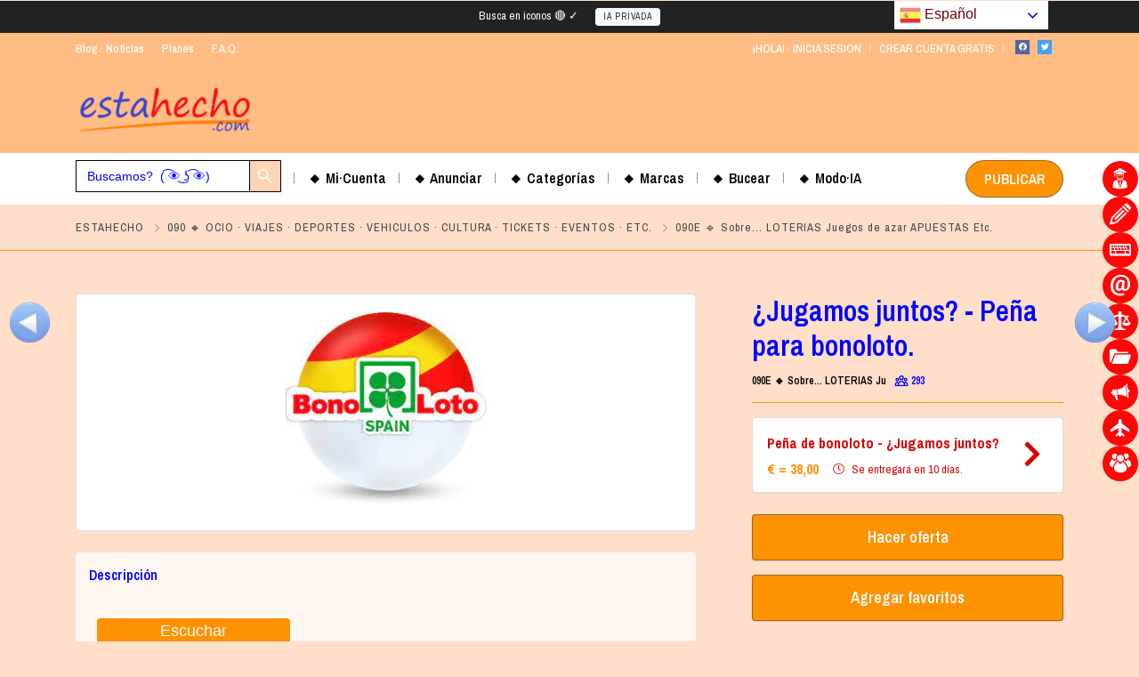

--- FILE ---
content_type: text/html; charset=UTF-8
request_url: https://www.estahecho.com/listing/jugamos-juntos-pena-para-bonoloto/
body_size: 34729
content:
<!DOCTYPE html>
<html xmlns="https://www.w3.org/1999/xhtml" lang="es" prefix="og: https://ogp.me/ns#">
<!--[if lte IE 8 ]><html lang="en" class="ie ie8"><![endif]-->
<!--[if IE 9 ]><html lang="en" class="ie"><![endif]-->
<head>
    <meta charset="utf-8">
    <meta http-equiv="X-UA-Compatible" content="IE=edge">
    <meta name="viewport" content="width=device-width, initial-scale=1, shrink-to-fit=no">
    <!--[if IE]><meta http-equiv="X-UA-Compatible" content="IE=edge" /><![endif]-->

        
    <style>.preload-hide { display:none; }</style><!-- Etiqueta de Google (gtag.js) modo de consentimiento dataLayer añadido por Site Kit -->
<script type="text/javascript" id="google_gtagjs-js-consent-mode-data-layer">
/* <![CDATA[ */
window.dataLayer = window.dataLayer || [];function gtag(){dataLayer.push(arguments);}
gtag('consent', 'default', {"ad_personalization":"denied","ad_storage":"denied","ad_user_data":"denied","analytics_storage":"denied","functionality_storage":"denied","security_storage":"denied","personalization_storage":"denied","region":["AT","BE","BG","CH","CY","CZ","DE","DK","EE","ES","FI","FR","GB","GR","HR","HU","IE","IS","IT","LI","LT","LU","LV","MT","NL","NO","PL","PT","RO","SE","SI","SK"],"wait_for_update":500});
window._googlesitekitConsentCategoryMap = {"statistics":["analytics_storage"],"marketing":["ad_storage","ad_user_data","ad_personalization"],"functional":["functionality_storage","security_storage"],"preferences":["personalization_storage"]};
window._googlesitekitConsents = {"ad_personalization":"denied","ad_storage":"denied","ad_user_data":"denied","analytics_storage":"denied","functionality_storage":"denied","security_storage":"denied","personalization_storage":"denied","region":["AT","BE","BG","CH","CY","CZ","DE","DK","EE","ES","FI","FR","GB","GR","HR","HU","IE","IS","IT","LI","LT","LU","LV","MT","NL","NO","PL","PT","RO","SE","SI","SK"],"wait_for_update":500};
/* ]]> */
</script>
<!-- Fin de la etiqueta Google (gtag.js) modo de consentimiento dataLayer añadido por Site Kit -->

<!-- Open Graph Meta Tags generated by Blog2Social 873 - https://www.blog2social.com -->
<meta property="og:title" content="¿Jugamos juntos? - Peña para bonoloto."/>
<meta property="og:description" content="Hola. Quieres jugar con migo a la bonoloto – Abierto para hasta 3 participantes. Te propongo jugar cada uno en combinaciones múltiples hasta en múltiplos de 30 euros semanales dependiendo de cuantos seamos. Yo juego habitualmente una combinación de 12 apuestas, pero si quieres la podemos cambiar. Al precio de compra de este anuncio hay que restar la comisión que el portal cobra. Y luego yo que cobro un 10 € por la gestión. TOTAL TRANSPARENCIA. – Te envío los comprobantes. Lo hacemos todo legal. Si necesitas informes míos pídemelos sin problema. bonoloto loterias apuesta jugar ganar socio inversion"/>
<meta property="og:url" content="/listing/jugamos-juntos-pena-para-bonoloto/"/>
<meta property="og:type" content="article"/>
<meta property="og:article:published_time" content="2024-03-20 10:53:21"/>
<meta property="og:article:modified_time" content="2024-09-25 11:00:28"/>
<meta property="og:article:tag" content="apuesta"/>
<meta property="og:article:tag" content="socio"/>
<meta property="og:article:tag" content="inversión"/>
<meta property="og:article:tag" content="jugar"/>
<meta property="og:article:tag" content="ganar"/>
<meta property="og:article:tag" content="bonoloto"/>
<meta property="og:article:tag" content="loterias"/>
<!-- Open Graph Meta Tags generated by Blog2Social 873 - https://www.blog2social.com -->

<!-- Twitter Card generated by Blog2Social 873 - https://www.blog2social.com -->
<meta name="twitter:card" content="summary">
<meta name="twitter:title" content="¿Jugamos juntos? - Peña para bonoloto."/>
<meta name="twitter:description" content="Hola. Quieres jugar con migo a la bonoloto – Abierto para hasta 3 participantes. Te propongo jugar cada uno en combinaciones múltiples hasta en múltiplos de 30 euros semanales dependiendo de cuantos seamos. Yo juego habitualmente una combinación de 12 apuestas, pero si quieres la podemos cambiar. Al precio de compra de este anuncio hay que restar la comisión que el portal cobra. Y luego yo que cobro un 10 € por la gestión. TOTAL TRANSPARENCIA. – Te envío los comprobantes. Lo hacemos todo legal. Si necesitas informes míos pídemelos sin problema. bonoloto loterias apuesta jugar ganar socio inversion"/>
<!-- Twitter Card generated by Blog2Social 873 - https://www.blog2social.com -->
<meta name="author" content="Dylan"/>

<!-- Optimización para motores de búsqueda de Rank Math -  https://rankmath.com/ -->
<title>¿Jugamos juntos? - Peña para bonoloto. · Servicios, Trabajos y Productos online · EstaHecho</title>
<meta name="robots" content="follow, index, max-snippet:20, max-video-preview:15, max-image-preview:large"/>
<link rel="canonical" href="https://www.estahecho.com/listing/jugamos-juntos-pena-para-bonoloto/" />
<meta property="og:locale" content="es_ES" />
<meta property="og:type" content="article" />
<meta property="og:title" content="¿Jugamos juntos? - Peña para bonoloto. · Servicios, Trabajos y Productos online · EstaHecho" />
<meta property="og:description" content="Hola. ¿ Quieres jugar con migo a la bonoloto ? &#8211; Abierto para hasta 3 participantes. Te propongo jugar cada uno en combinaciones múltiples hasta en múltiplos de 30 euros semanales dependiendo de cuantos seamos. Yo juego habitualmente una combinación de 12 apuestas, pero si quieres la podemos cambiar. Al precio de compra de este [&hellip;]" />
<meta property="og:url" content="https://www.estahecho.com/listing/jugamos-juntos-pena-para-bonoloto/" />
<meta property="og:site_name" content="Servicios online - Digital products - Marketplace ." />
<meta property="article:publisher" content="https://www.facebook.com/estahecho/" />
<meta property="article:author" content="https://www.facebook.com/estahecho" />
<meta property="article:tag" content="apuesta" />
<meta property="article:tag" content="socio" />
<meta property="article:tag" content="inversión" />
<meta property="article:tag" content="jugar" />
<meta property="article:tag" content="ganar" />
<meta property="article:tag" content="bonoloto" />
<meta property="article:tag" content="loterias" />
<meta property="og:updated_time" content="2024-09-25T11:00:28+02:00" />
<meta property="fb:app_id" content="7veces7" />
<meta property="og:image" content="https://www.estahecho.com/wp-content/uploads/2025/12/1200-X-630.png" />
<meta property="og:image:secure_url" content="https://www.estahecho.com/wp-content/uploads/2025/12/1200-X-630.png" />
<meta property="og:image:width" content="1199" />
<meta property="og:image:height" content="631" />
<meta property="og:image:alt" content="logo 1200 x 630" />
<meta property="og:image:type" content="image/png" />
<meta name="twitter:card" content="summary" />
<meta name="twitter:title" content="¿Jugamos juntos? - Peña para bonoloto. · Servicios, Trabajos y Productos online · EstaHecho" />
<meta name="twitter:description" content="Hola. ¿ Quieres jugar con migo a la bonoloto ? &#8211; Abierto para hasta 3 participantes. Te propongo jugar cada uno en combinaciones múltiples hasta en múltiplos de 30 euros semanales dependiendo de cuantos seamos. Yo juego habitualmente una combinación de 12 apuestas, pero si quieres la podemos cambiar. Al precio de compra de este [&hellip;]" />
<meta name="twitter:site" content="@@stahecho" />
<meta name="twitter:creator" content="@@stahecho" />
<meta name="twitter:image" content="https://www.estahecho.com/wp-content/uploads/2025/12/1200-X-630.png" />
<!-- /Plugin Rank Math WordPress SEO -->

<style id='wp-img-auto-sizes-contain-inline-css' type='text/css'>
img:is([sizes=auto i],[sizes^="auto," i]){contain-intrinsic-size:3000px 1500px}
/*# sourceURL=wp-img-auto-sizes-contain-inline-css */
</style>
<link rel='stylesheet' id='dashicons-css' href='https://www.estahecho.com/wp-includes/css/dashicons.min.css?ver=6.9' type='text/css' media='all' />
<link rel='stylesheet' id='post-views-counter-frontend-css' href='https://www.estahecho.com/wp-content/plugins/post-views-counter/css/frontend.css?ver=1.7.0' type='text/css' media='all' />
<link rel='stylesheet' id='sby_common_styles-css' href='https://www.estahecho.com/wp-content/plugins/feeds-for-youtube/public/build/css/sb-youtube-common.css?ver=2.6.2' type='text/css' media='all' />
<link rel='stylesheet' id='sby_styles-css' href='https://www.estahecho.com/wp-content/plugins/feeds-for-youtube/public/build/css/sb-youtube-free.css?ver=2.6.2' type='text/css' media='all' />
<link rel='stylesheet' id='wp-block-library-css' href='https://www.estahecho.com/wp-includes/css/dist/block-library/style.min.css?ver=6.9' type='text/css' media='all' />
<link rel='stylesheet' id='fontawesome-6.3.0-css' href='https://www.estahecho.com/wp-content/plugins/simple-floating-menu/assets/css/fontawesome-6.3.0.css?ver=1.3.2' type='text/css' media='all' />
<link rel='stylesheet' id='eleganticons-css' href='https://www.estahecho.com/wp-content/plugins/simple-floating-menu/assets/css/eleganticons.css?ver=1.3.2' type='text/css' media='all' />
<link rel='stylesheet' id='essentialicon-css' href='https://www.estahecho.com/wp-content/plugins/simple-floating-menu/assets/css/essentialicon.css?ver=1.3.2' type='text/css' media='all' />
<link rel='stylesheet' id='iconfont-css' href='https://www.estahecho.com/wp-content/plugins/simple-floating-menu/assets/css/icofont.css?ver=1.3.2' type='text/css' media='all' />
<link rel='stylesheet' id='materialdesignicons-css' href='https://www.estahecho.com/wp-content/plugins/simple-floating-menu/assets/css/materialdesignicons.css?ver=1.3.2' type='text/css' media='all' />
<link rel='stylesheet' id='sfm-style-css' href='https://www.estahecho.com/wp-content/plugins/simple-floating-menu/assets/css/style.css?ver=1.3.2' type='text/css' media='all' />
<style id='sfm-style-inline-css' type='text/css'>
.sfm-floating-menu a.sfm-shape-button{height:40px;width:40px}.sfm-floating-menu a.sfm-shape-button{font-size:24px}.sfm-floating-menu i{top:0px}.sfm-floating-menu.horizontal{margin:0 -0px}.sfm-floating-menu.vertical{margin:-0px 0}.sfm-floating-menu.horizontal .sfm-button{margin:0 0px}.sfm-floating-menu.vertical .sfm-button{margin:0px 0}.sfm-floating-menu.top-left,.sfm-floating-menu.top-right,.sfm-floating-menu.top-middle{top:28px}.sfm-floating-menu.bottom-left,.sfm-floating-menu.bottom-right,.sfm-floating-menu.bottom-middle{bottom:60px}.sfm-floating-menu.top-left,.sfm-floating-menu.bottom-left,.sfm-floating-menu.middle-left{left:3px}.sfm-floating-menu.top-right,.sfm-floating-menu.bottom-right,.sfm-floating-menu.middle-right{right:1px}.sfm-floating-menu{z-index:999}.sfm-floating-menu .sfm-65d2136d1c91a a.sfm-shape-button{background:#ff0707}.sfm-floating-menu .sfm-65d2136d1c91a a.sfm-shape-button{color:#ffffff}.sfm-floating-menu .sfm-65d2136d1c91a:hover a.sfm-shape-button{background:#ff9200}.sfm-floating-menu .sfm-65d2136d1c91a:hover a.sfm-shape-button{color:#0000ff}.sfm-floating-menu .sfm-65d2136d1c91a .sfm-tool-tip{background:#0000ff}.sfm-floating-menu.top-left.horizontal .sfm-65d2136d1c91a .sfm-tool-tip:after,.sfm-floating-menu.top-middle.horizontal .sfm-65d2136d1c91a .sfm-tool-tip:after,.sfm-floating-menu.top-right.horizontal .sfm-65d2136d1c91a .sfm-tool-tip:after{border-color:transparent transparent #0000ff transparent}.sfm-floating-menu.top-left.vertical .sfm-65d2136d1c91a .sfm-tool-tip:after,.sfm-floating-menu.top-middle.vertical .sfm-65d2136d1c91a .sfm-tool-tip:after,.sfm-floating-menu.bottom-left.vertical .sfm-65d2136d1c91a .sfm-tool-tip:after,.sfm-floating-menu.bottom-middle.vertical .sfm-65d2136d1c91a .sfm-tool-tip:after,.sfm-floating-menu.middle-left.vertical .sfm-65d2136d1c91a .sfm-tool-tip:after{border-color:transparent #0000ff transparent transparent}.sfm-floating-menu.top-right.vertical .sfm-65d2136d1c91a .sfm-tool-tip:after,.sfm-floating-menu.middle-right.vertical .sfm-65d2136d1c91a .sfm-tool-tip:after,.sfm-floating-menu.bottom-right.vertical .sfm-65d2136d1c91a .sfm-tool-tip:after{border-color:transparent transparent transparent #0000ff}.sfm-floating-menu.bottom-left.horizontal .sfm-65d2136d1c91a .sfm-tool-tip:after,.sfm-floating-menu.bottom-middle.horizontal .sfm-65d2136d1c91a .sfm-tool-tip:after,.sfm-floating-menu.bottom-right.horizontal .sfm-65d2136d1c91a .sfm-tool-tip:after,.sfm-floating-menu.middle-left.horizontal .sfm-65d2136d1c91a .sfm-tool-tip:after,.sfm-floating-menu.middle-right.horizontal .sfm-65d2136d1c91a .sfm-tool-tip:after{border-color:#0000ff transparent transparent transparent}.sfm-floating-menu .sfm-65d2136d1c91a .sfm-tool-tip a{color:#FFFFFF}.sfm-floating-menu .sfm-1708270948791 a.sfm-shape-button{background:#ff0707}.sfm-floating-menu .sfm-1708270948791 a.sfm-shape-button{color:#ffffff}.sfm-floating-menu .sfm-1708270948791:hover a.sfm-shape-button{background:#ff9200}.sfm-floating-menu .sfm-1708270948791:hover a.sfm-shape-button{color:#0000ff}.sfm-floating-menu .sfm-1708270948791 .sfm-tool-tip{background:#0000ff}.sfm-floating-menu.top-left.horizontal .sfm-1708270948791 .sfm-tool-tip:after,.sfm-floating-menu.top-middle.horizontal .sfm-1708270948791 .sfm-tool-tip:after,.sfm-floating-menu.top-right.horizontal .sfm-1708270948791 .sfm-tool-tip:after{border-color:transparent transparent #0000ff transparent}.sfm-floating-menu.top-left.vertical .sfm-1708270948791 .sfm-tool-tip:after,.sfm-floating-menu.top-middle.vertical .sfm-1708270948791 .sfm-tool-tip:after,.sfm-floating-menu.bottom-left.vertical .sfm-1708270948791 .sfm-tool-tip:after,.sfm-floating-menu.bottom-middle.vertical .sfm-1708270948791 .sfm-tool-tip:after,.sfm-floating-menu.middle-left.vertical .sfm-1708270948791 .sfm-tool-tip:after{border-color:transparent #0000ff transparent transparent}.sfm-floating-menu.top-right.vertical .sfm-1708270948791 .sfm-tool-tip:after,.sfm-floating-menu.middle-right.vertical .sfm-1708270948791 .sfm-tool-tip:after,.sfm-floating-menu.bottom-right.vertical .sfm-1708270948791 .sfm-tool-tip:after{border-color:transparent transparent transparent #0000ff}.sfm-floating-menu.bottom-left.horizontal .sfm-1708270948791 .sfm-tool-tip:after,.sfm-floating-menu.bottom-middle.horizontal .sfm-1708270948791 .sfm-tool-tip:after,.sfm-floating-menu.bottom-right.horizontal .sfm-1708270948791 .sfm-tool-tip:after,.sfm-floating-menu.middle-left.horizontal .sfm-1708270948791 .sfm-tool-tip:after,.sfm-floating-menu.middle-right.horizontal .sfm-1708270948791 .sfm-tool-tip:after{border-color:#0000ff transparent transparent transparent}.sfm-floating-menu .sfm-1708270948791 .sfm-tool-tip a{color:#FFFFFF}.sfm-floating-menu .sfm-1708270983081 a.sfm-shape-button{background:#ff0707}.sfm-floating-menu .sfm-1708270983081 a.sfm-shape-button{color:#ffffff}.sfm-floating-menu .sfm-1708270983081:hover a.sfm-shape-button{background:#ff9200}.sfm-floating-menu .sfm-1708270983081:hover a.sfm-shape-button{color:#0000ff}.sfm-floating-menu .sfm-1708270983081 .sfm-tool-tip{background:#0000ff}.sfm-floating-menu.top-left.horizontal .sfm-1708270983081 .sfm-tool-tip:after,.sfm-floating-menu.top-middle.horizontal .sfm-1708270983081 .sfm-tool-tip:after,.sfm-floating-menu.top-right.horizontal .sfm-1708270983081 .sfm-tool-tip:after{border-color:transparent transparent #0000ff transparent}.sfm-floating-menu.top-left.vertical .sfm-1708270983081 .sfm-tool-tip:after,.sfm-floating-menu.top-middle.vertical .sfm-1708270983081 .sfm-tool-tip:after,.sfm-floating-menu.bottom-left.vertical .sfm-1708270983081 .sfm-tool-tip:after,.sfm-floating-menu.bottom-middle.vertical .sfm-1708270983081 .sfm-tool-tip:after,.sfm-floating-menu.middle-left.vertical .sfm-1708270983081 .sfm-tool-tip:after{border-color:transparent #0000ff transparent transparent}.sfm-floating-menu.top-right.vertical .sfm-1708270983081 .sfm-tool-tip:after,.sfm-floating-menu.middle-right.vertical .sfm-1708270983081 .sfm-tool-tip:after,.sfm-floating-menu.bottom-right.vertical .sfm-1708270983081 .sfm-tool-tip:after{border-color:transparent transparent transparent #0000ff}.sfm-floating-menu.bottom-left.horizontal .sfm-1708270983081 .sfm-tool-tip:after,.sfm-floating-menu.bottom-middle.horizontal .sfm-1708270983081 .sfm-tool-tip:after,.sfm-floating-menu.bottom-right.horizontal .sfm-1708270983081 .sfm-tool-tip:after,.sfm-floating-menu.middle-left.horizontal .sfm-1708270983081 .sfm-tool-tip:after,.sfm-floating-menu.middle-right.horizontal .sfm-1708270983081 .sfm-tool-tip:after{border-color:#0000ff transparent transparent transparent}.sfm-floating-menu .sfm-1708270983081 .sfm-tool-tip a{color:#FFFFFF}.sfm-floating-menu .sfm-1708279652377 a.sfm-shape-button{background:#ff0707}.sfm-floating-menu .sfm-1708279652377 a.sfm-shape-button{color:#ffffff}.sfm-floating-menu .sfm-1708279652377:hover a.sfm-shape-button{background:#ff9200}.sfm-floating-menu .sfm-1708279652377:hover a.sfm-shape-button{color:#0000ff}.sfm-floating-menu .sfm-1708279652377 .sfm-tool-tip{background:#0000ff}.sfm-floating-menu.top-left.horizontal .sfm-1708279652377 .sfm-tool-tip:after,.sfm-floating-menu.top-middle.horizontal .sfm-1708279652377 .sfm-tool-tip:after,.sfm-floating-menu.top-right.horizontal .sfm-1708279652377 .sfm-tool-tip:after{border-color:transparent transparent #0000ff transparent}.sfm-floating-menu.top-left.vertical .sfm-1708279652377 .sfm-tool-tip:after,.sfm-floating-menu.top-middle.vertical .sfm-1708279652377 .sfm-tool-tip:after,.sfm-floating-menu.bottom-left.vertical .sfm-1708279652377 .sfm-tool-tip:after,.sfm-floating-menu.bottom-middle.vertical .sfm-1708279652377 .sfm-tool-tip:after,.sfm-floating-menu.middle-left.vertical .sfm-1708279652377 .sfm-tool-tip:after{border-color:transparent #0000ff transparent transparent}.sfm-floating-menu.top-right.vertical .sfm-1708279652377 .sfm-tool-tip:after,.sfm-floating-menu.middle-right.vertical .sfm-1708279652377 .sfm-tool-tip:after,.sfm-floating-menu.bottom-right.vertical .sfm-1708279652377 .sfm-tool-tip:after{border-color:transparent transparent transparent #0000ff}.sfm-floating-menu.bottom-left.horizontal .sfm-1708279652377 .sfm-tool-tip:after,.sfm-floating-menu.bottom-middle.horizontal .sfm-1708279652377 .sfm-tool-tip:after,.sfm-floating-menu.bottom-right.horizontal .sfm-1708279652377 .sfm-tool-tip:after,.sfm-floating-menu.middle-left.horizontal .sfm-1708279652377 .sfm-tool-tip:after,.sfm-floating-menu.middle-right.horizontal .sfm-1708279652377 .sfm-tool-tip:after{border-color:#0000ff transparent transparent transparent}.sfm-floating-menu .sfm-1708279652377 .sfm-tool-tip a{color:#FFFFFF}.sfm-floating-menu .sfm-1708279719282 a.sfm-shape-button{background:#ff0707}.sfm-floating-menu .sfm-1708279719282 a.sfm-shape-button{color:#ffffff}.sfm-floating-menu .sfm-1708279719282:hover a.sfm-shape-button{background:#ff9200}.sfm-floating-menu .sfm-1708279719282:hover a.sfm-shape-button{color:#0000ff}.sfm-floating-menu .sfm-1708279719282 .sfm-tool-tip{background:#0000ff}.sfm-floating-menu.top-left.horizontal .sfm-1708279719282 .sfm-tool-tip:after,.sfm-floating-menu.top-middle.horizontal .sfm-1708279719282 .sfm-tool-tip:after,.sfm-floating-menu.top-right.horizontal .sfm-1708279719282 .sfm-tool-tip:after{border-color:transparent transparent #0000ff transparent}.sfm-floating-menu.top-left.vertical .sfm-1708279719282 .sfm-tool-tip:after,.sfm-floating-menu.top-middle.vertical .sfm-1708279719282 .sfm-tool-tip:after,.sfm-floating-menu.bottom-left.vertical .sfm-1708279719282 .sfm-tool-tip:after,.sfm-floating-menu.bottom-middle.vertical .sfm-1708279719282 .sfm-tool-tip:after,.sfm-floating-menu.middle-left.vertical .sfm-1708279719282 .sfm-tool-tip:after{border-color:transparent #0000ff transparent transparent}.sfm-floating-menu.top-right.vertical .sfm-1708279719282 .sfm-tool-tip:after,.sfm-floating-menu.middle-right.vertical .sfm-1708279719282 .sfm-tool-tip:after,.sfm-floating-menu.bottom-right.vertical .sfm-1708279719282 .sfm-tool-tip:after{border-color:transparent transparent transparent #0000ff}.sfm-floating-menu.bottom-left.horizontal .sfm-1708279719282 .sfm-tool-tip:after,.sfm-floating-menu.bottom-middle.horizontal .sfm-1708279719282 .sfm-tool-tip:after,.sfm-floating-menu.bottom-right.horizontal .sfm-1708279719282 .sfm-tool-tip:after,.sfm-floating-menu.middle-left.horizontal .sfm-1708279719282 .sfm-tool-tip:after,.sfm-floating-menu.middle-right.horizontal .sfm-1708279719282 .sfm-tool-tip:after{border-color:#0000ff transparent transparent transparent}.sfm-floating-menu .sfm-1708279719282 .sfm-tool-tip a{color:#FFFFFF}.sfm-floating-menu .sfm-1708279939356 a.sfm-shape-button{background:#ff0707}.sfm-floating-menu .sfm-1708279939356 a.sfm-shape-button{color:#ffffff}.sfm-floating-menu .sfm-1708279939356:hover a.sfm-shape-button{background:#ff9200}.sfm-floating-menu .sfm-1708279939356:hover a.sfm-shape-button{color:#0000ff}.sfm-floating-menu .sfm-1708279939356 .sfm-tool-tip{background:#0000ff}.sfm-floating-menu.top-left.horizontal .sfm-1708279939356 .sfm-tool-tip:after,.sfm-floating-menu.top-middle.horizontal .sfm-1708279939356 .sfm-tool-tip:after,.sfm-floating-menu.top-right.horizontal .sfm-1708279939356 .sfm-tool-tip:after{border-color:transparent transparent #0000ff transparent}.sfm-floating-menu.top-left.vertical .sfm-1708279939356 .sfm-tool-tip:after,.sfm-floating-menu.top-middle.vertical .sfm-1708279939356 .sfm-tool-tip:after,.sfm-floating-menu.bottom-left.vertical .sfm-1708279939356 .sfm-tool-tip:after,.sfm-floating-menu.bottom-middle.vertical .sfm-1708279939356 .sfm-tool-tip:after,.sfm-floating-menu.middle-left.vertical .sfm-1708279939356 .sfm-tool-tip:after{border-color:transparent #0000ff transparent transparent}.sfm-floating-menu.top-right.vertical .sfm-1708279939356 .sfm-tool-tip:after,.sfm-floating-menu.middle-right.vertical .sfm-1708279939356 .sfm-tool-tip:after,.sfm-floating-menu.bottom-right.vertical .sfm-1708279939356 .sfm-tool-tip:after{border-color:transparent transparent transparent #0000ff}.sfm-floating-menu.bottom-left.horizontal .sfm-1708279939356 .sfm-tool-tip:after,.sfm-floating-menu.bottom-middle.horizontal .sfm-1708279939356 .sfm-tool-tip:after,.sfm-floating-menu.bottom-right.horizontal .sfm-1708279939356 .sfm-tool-tip:after,.sfm-floating-menu.middle-left.horizontal .sfm-1708279939356 .sfm-tool-tip:after,.sfm-floating-menu.middle-right.horizontal .sfm-1708279939356 .sfm-tool-tip:after{border-color:#0000ff transparent transparent transparent}.sfm-floating-menu .sfm-1708279939356 .sfm-tool-tip a{color:#FFFFFF}.sfm-floating-menu .sfm-1708280159252 a.sfm-shape-button{background:#ff0707}.sfm-floating-menu .sfm-1708280159252 a.sfm-shape-button{color:#ffffff}.sfm-floating-menu .sfm-1708280159252:hover a.sfm-shape-button{background:#ff9200}.sfm-floating-menu .sfm-1708280159252:hover a.sfm-shape-button{color:#0000ff}.sfm-floating-menu .sfm-1708280159252 .sfm-tool-tip{background:#0000ff}.sfm-floating-menu.top-left.horizontal .sfm-1708280159252 .sfm-tool-tip:after,.sfm-floating-menu.top-middle.horizontal .sfm-1708280159252 .sfm-tool-tip:after,.sfm-floating-menu.top-right.horizontal .sfm-1708280159252 .sfm-tool-tip:after{border-color:transparent transparent #0000ff transparent}.sfm-floating-menu.top-left.vertical .sfm-1708280159252 .sfm-tool-tip:after,.sfm-floating-menu.top-middle.vertical .sfm-1708280159252 .sfm-tool-tip:after,.sfm-floating-menu.bottom-left.vertical .sfm-1708280159252 .sfm-tool-tip:after,.sfm-floating-menu.bottom-middle.vertical .sfm-1708280159252 .sfm-tool-tip:after,.sfm-floating-menu.middle-left.vertical .sfm-1708280159252 .sfm-tool-tip:after{border-color:transparent #0000ff transparent transparent}.sfm-floating-menu.top-right.vertical .sfm-1708280159252 .sfm-tool-tip:after,.sfm-floating-menu.middle-right.vertical .sfm-1708280159252 .sfm-tool-tip:after,.sfm-floating-menu.bottom-right.vertical .sfm-1708280159252 .sfm-tool-tip:after{border-color:transparent transparent transparent #0000ff}.sfm-floating-menu.bottom-left.horizontal .sfm-1708280159252 .sfm-tool-tip:after,.sfm-floating-menu.bottom-middle.horizontal .sfm-1708280159252 .sfm-tool-tip:after,.sfm-floating-menu.bottom-right.horizontal .sfm-1708280159252 .sfm-tool-tip:after,.sfm-floating-menu.middle-left.horizontal .sfm-1708280159252 .sfm-tool-tip:after,.sfm-floating-menu.middle-right.horizontal .sfm-1708280159252 .sfm-tool-tip:after{border-color:#0000ff transparent transparent transparent}.sfm-floating-menu .sfm-1708280159252 .sfm-tool-tip a{color:#FFFFFF}.sfm-floating-menu .sfm-1718273218603 a.sfm-shape-button{background:#ff0707}.sfm-floating-menu .sfm-1718273218603 a.sfm-shape-button{color:#ffffff}.sfm-floating-menu .sfm-1718273218603:hover a.sfm-shape-button{background:#ff9200}.sfm-floating-menu .sfm-1718273218603:hover a.sfm-shape-button{color:#0000ff}.sfm-floating-menu .sfm-1718273218603 .sfm-tool-tip{background:#0000ff}.sfm-floating-menu.top-left.horizontal .sfm-1718273218603 .sfm-tool-tip:after,.sfm-floating-menu.top-middle.horizontal .sfm-1718273218603 .sfm-tool-tip:after,.sfm-floating-menu.top-right.horizontal .sfm-1718273218603 .sfm-tool-tip:after{border-color:transparent transparent #0000ff transparent}.sfm-floating-menu.top-left.vertical .sfm-1718273218603 .sfm-tool-tip:after,.sfm-floating-menu.top-middle.vertical .sfm-1718273218603 .sfm-tool-tip:after,.sfm-floating-menu.bottom-left.vertical .sfm-1718273218603 .sfm-tool-tip:after,.sfm-floating-menu.bottom-middle.vertical .sfm-1718273218603 .sfm-tool-tip:after,.sfm-floating-menu.middle-left.vertical .sfm-1718273218603 .sfm-tool-tip:after{border-color:transparent #0000ff transparent transparent}.sfm-floating-menu.top-right.vertical .sfm-1718273218603 .sfm-tool-tip:after,.sfm-floating-menu.middle-right.vertical .sfm-1718273218603 .sfm-tool-tip:after,.sfm-floating-menu.bottom-right.vertical .sfm-1718273218603 .sfm-tool-tip:after{border-color:transparent transparent transparent #0000ff}.sfm-floating-menu.bottom-left.horizontal .sfm-1718273218603 .sfm-tool-tip:after,.sfm-floating-menu.bottom-middle.horizontal .sfm-1718273218603 .sfm-tool-tip:after,.sfm-floating-menu.bottom-right.horizontal .sfm-1718273218603 .sfm-tool-tip:after,.sfm-floating-menu.middle-left.horizontal .sfm-1718273218603 .sfm-tool-tip:after,.sfm-floating-menu.middle-right.horizontal .sfm-1718273218603 .sfm-tool-tip:after{border-color:#0000ff transparent transparent transparent}.sfm-floating-menu .sfm-1718273218603 .sfm-tool-tip a{color:#FFFFFF}.sfm-floating-menu .sfm-1708291303158 a.sfm-shape-button{background:#ff0707}.sfm-floating-menu .sfm-1708291303158 a.sfm-shape-button{color:#ffffff}.sfm-floating-menu .sfm-1708291303158:hover a.sfm-shape-button{background:#ff9200}.sfm-floating-menu .sfm-1708291303158:hover a.sfm-shape-button{color:#0000ff}.sfm-floating-menu .sfm-1708291303158 .sfm-tool-tip{background:#0000ff}.sfm-floating-menu.top-left.horizontal .sfm-1708291303158 .sfm-tool-tip:after,.sfm-floating-menu.top-middle.horizontal .sfm-1708291303158 .sfm-tool-tip:after,.sfm-floating-menu.top-right.horizontal .sfm-1708291303158 .sfm-tool-tip:after{border-color:transparent transparent #0000ff transparent}.sfm-floating-menu.top-left.vertical .sfm-1708291303158 .sfm-tool-tip:after,.sfm-floating-menu.top-middle.vertical .sfm-1708291303158 .sfm-tool-tip:after,.sfm-floating-menu.bottom-left.vertical .sfm-1708291303158 .sfm-tool-tip:after,.sfm-floating-menu.bottom-middle.vertical .sfm-1708291303158 .sfm-tool-tip:after,.sfm-floating-menu.middle-left.vertical .sfm-1708291303158 .sfm-tool-tip:after{border-color:transparent #0000ff transparent transparent}.sfm-floating-menu.top-right.vertical .sfm-1708291303158 .sfm-tool-tip:after,.sfm-floating-menu.middle-right.vertical .sfm-1708291303158 .sfm-tool-tip:after,.sfm-floating-menu.bottom-right.vertical .sfm-1708291303158 .sfm-tool-tip:after{border-color:transparent transparent transparent #0000ff}.sfm-floating-menu.bottom-left.horizontal .sfm-1708291303158 .sfm-tool-tip:after,.sfm-floating-menu.bottom-middle.horizontal .sfm-1708291303158 .sfm-tool-tip:after,.sfm-floating-menu.bottom-right.horizontal .sfm-1708291303158 .sfm-tool-tip:after,.sfm-floating-menu.middle-left.horizontal .sfm-1708291303158 .sfm-tool-tip:after,.sfm-floating-menu.middle-right.horizontal .sfm-1708291303158 .sfm-tool-tip:after{border-color:#0000ff transparent transparent transparent}.sfm-floating-menu .sfm-1708291303158 .sfm-tool-tip a{color:#FFFFFF}.sfm-floating-menu .sfm-tool-tip a{font-family:Archivo Narrow}.sfm-floating-menu .sfm-tool-tip a{font-weight:400;font-style:normal}.sfm-floating-menu .sfm-tool-tip a{text-transform:capitalize}.sfm-floating-menu .sfm-tool-tip a{text-decoration:none}.sfm-floating-menu .sfm-tool-tip a{font-size:14px}.sfm-floating-menu .sfm-tool-tip a{line-height:1.6}.sfm-floating-menu .sfm-tool-tip a{letter-spacing:-0.6px}.sfm-floating-menu .sfm-button{--sfm-button-shadow-x:0px}.sfm-floating-menu .sfm-button{--sfm-button-shadow-y:0px}.sfm-floating-menu .sfm-button{--sfm-button-shadow-blur:0px}.sfm-floating-menu .sfm-button{--sfm-button-shadow-color:#ffd3b3}
/*# sourceURL=sfm-style-inline-css */
</style>
<link rel='stylesheet' id='sfm-fonts-css' href='https://fonts.googleapis.com/css?family=Archivo+Narrow%3A400%2C500%2C600%2C700%2C400i%2C500i%2C600i%2C700i&#038;subset=latin%2Clatin-ext&#038;ver=1.3.2' type='text/css' media='all' />
<link rel='stylesheet' id='to-top-css' href='https://www.estahecho.com/wp-content/plugins/to-top/public/css/to-top-public.css?ver=2.5.5' type='text/css' media='all' />
<link rel='stylesheet' id='ivory-search-styles-css' href='https://www.estahecho.com/wp-content/plugins/add-search-to-menu/public/css/ivory-search.min.css?ver=5.5.13' type='text/css' media='all' />
<link rel='stylesheet' id='addtoany-css' href='https://www.estahecho.com/wp-content/plugins/add-to-any/addtoany.min.css?ver=1.16' type='text/css' media='all' />
<link rel='stylesheet' id='jj-wp-nav-css' href='https://www.estahecho.com/wp-content/plugins/jj-wp-easy-navigation/css/styles.css?ver=1.0' type='text/css' media='all' />
<script type="text/javascript" src="https://www.google.com/recaptcha/api.js?ver=6.9" id="recaptcha-js"></script>
<script type="text/javascript" src="https://www.estahecho.com/wp-includes/js/jquery/jquery.min.js?ver=3.7.1" id="jquery-core-js"></script>
<script type="text/javascript" id="addtoany-core-js-before">
/* <![CDATA[ */
window.a2a_config=window.a2a_config||{};a2a_config.callbacks=[];a2a_config.overlays=[];a2a_config.templates={};a2a_localize = {
	Share: "Compartir",
	Save: "Guardar",
	Subscribe: "Suscribir",
	Email: "Correo electrónico",
	Bookmark: "Marcador",
	ShowAll: "Mostrar todo",
	ShowLess: "Mostrar menos",
	FindServices: "Encontrar servicio(s)",
	FindAnyServiceToAddTo: "Encuentra al instante cualquier servicio para añadir a",
	PoweredBy: "Funciona con",
	ShareViaEmail: "Compartir por correo electrónico",
	SubscribeViaEmail: "Suscribirse a través de correo electrónico",
	BookmarkInYourBrowser: "Añadir a marcadores de tu navegador",
	BookmarkInstructions: "Presiona «Ctrl+D» o «\u2318+D» para añadir esta página a marcadores",
	AddToYourFavorites: "Añadir a tus favoritos",
	SendFromWebOrProgram: "Enviar desde cualquier dirección o programa de correo electrónico ",
	EmailProgram: "Programa de correo electrónico",
	More: "Más&#8230;",
	ThanksForSharing: "¡Gracias por compartir!",
	ThanksForFollowing: "¡Gracias por seguirnos!"
};


//# sourceURL=addtoany-core-js-before
/* ]]> */
</script>
<script type="text/javascript" defer src="https://static.addtoany.com/menu/page.js" id="addtoany-core-js"></script>
<script src="https://www.estahecho.com/wp-content/cache/speedycache/www.estahecho.com/assets/dc29e7ec0d05c647-combined.js" />
<script type="text/javascript" id="link-juice-optimizer-js-extra">
/* <![CDATA[ */
var php_vars = {"ljo_clase":"ljoptimizer"};
//# sourceURL=link-juice-optimizer-js-extra
/* ]]> */
</script>

<script type="text/javascript" id="to-top-js-extra">
/* <![CDATA[ */
var to_top_options = {"scroll_offset":"130","icon_opacity":"85","style":"icon","icon_type":"dashicons-arrow-up-alt","icon_color":"#fefefe","icon_bg_color":"#0000ff","icon_size":"30","border_radius":"50","image":"https://www.estahecho.com/wp-content/plugins/to-top/admin/images/default.png","image_width":"65","image_alt":"","location":"bottom-right","margin_x":"1","margin_y":"68","show_on_admin":"1","enable_autohide":"0","autohide_time":"155","enable_hide_small_device":"0","small_device_max_width":"450","reset":"0"};
//# sourceURL=to-top-js-extra
/* ]]> */
</script>


<!-- Fragmento de código de la etiqueta de Google (gtag.js) añadida por Site Kit -->
<!-- Fragmento de código de Google Analytics añadido por Site Kit -->
<script type="text/javascript" src="https://www.googletagmanager.com/gtag/js?id=GT-TX5X43LN" id="google_gtagjs-js" async></script>
<script type="text/javascript" id="google_gtagjs-js-after">
/* <![CDATA[ */
window.dataLayer = window.dataLayer || [];function gtag(){dataLayer.push(arguments);}
gtag("set","linker",{"domains":["www.estahecho.com"]});
gtag("js", new Date());
gtag("set", "developer_id.dZTNiMT", true);
gtag("config", "GT-TX5X43LN", {"googlesitekit_post_type":"listing_type"});
 window._googlesitekit = window._googlesitekit || {}; window._googlesitekit.throttledEvents = []; window._googlesitekit.gtagEvent = (name, data) => { var key = JSON.stringify( { name, data } ); if ( !! window._googlesitekit.throttledEvents[ key ] ) { return; } window._googlesitekit.throttledEvents[ key ] = true; setTimeout( () => { delete window._googlesitekit.throttledEvents[ key ]; }, 5 ); gtag( "event", name, { ...data, event_source: "site-kit" } ); }; 
//# sourceURL=google_gtagjs-js-after
/* ]]> */
</script>
<meta name="google-site-verification" content="GRH-24foFeK2EGjiJYWmm0Vf006YndXzcBQmFITQnDY" />

<!-- Affiliates Manager plugin v2.9.49 - https://wpaffiliatemanager.com/ -->
<meta name="generator" content="Site Kit by Google 1.170.0" />
<style>
a.ljoptimizer,
span.ljoptimizer {
	cursor: pointer;
}
a.ljoptimizer,
span.ljoptimizer {
	cursor: pointer; /* añade el cursor que simula un enlace */
}
</style>
<meta name="generator" content="performance-lab 4.0.1; plugins: ">
<script id="wpcp_disable_selection" type="text/javascript">
var image_save_msg='You are not allowed to save images!';
	var no_menu_msg='Context Menu disabled!';
	var smessage = "&iexcl;&iexcl; Contenido protegido !!";

function disableEnterKey(e)
{
	var elemtype = e.target.tagName;
	
	elemtype = elemtype.toUpperCase();
	
	if (elemtype == "TEXT" || elemtype == "TEXTAREA" || elemtype == "INPUT" || elemtype == "PASSWORD" || elemtype == "SELECT" || elemtype == "OPTION" || elemtype == "EMBED")
	{
		elemtype = 'TEXT';
	}
	
	if (e.ctrlKey){
     var key;
     if(window.event)
          key = window.event.keyCode;     //IE
     else
          key = e.which;     //firefox (97)
    //if (key != 17) alert(key);
     if (elemtype!= 'TEXT' && (key == 97 || key == 65 || key == 67 || key == 99 || key == 88 || key == 120 || key == 26 || key == 85  || key == 86 || key == 83 || key == 43 || key == 73))
     {
		if(wccp_free_iscontenteditable(e)) return true;
		show_wpcp_message('You are not allowed to copy content or view source');
		return false;
     }else
     	return true;
     }
}


/*For contenteditable tags*/
function wccp_free_iscontenteditable(e)
{
	var e = e || window.event; // also there is no e.target property in IE. instead IE uses window.event.srcElement
  	
	var target = e.target || e.srcElement;

	var elemtype = e.target.nodeName;
	
	elemtype = elemtype.toUpperCase();
	
	var iscontenteditable = "false";
		
	if(typeof target.getAttribute!="undefined" ) iscontenteditable = target.getAttribute("contenteditable"); // Return true or false as string
	
	var iscontenteditable2 = false;
	
	if(typeof target.isContentEditable!="undefined" ) iscontenteditable2 = target.isContentEditable; // Return true or false as boolean

	if(target.parentElement.isContentEditable) iscontenteditable2 = true;
	
	if (iscontenteditable == "true" || iscontenteditable2 == true)
	{
		if(typeof target.style!="undefined" ) target.style.cursor = "text";
		
		return true;
	}
}

////////////////////////////////////
function disable_copy(e)
{	
	var e = e || window.event; // also there is no e.target property in IE. instead IE uses window.event.srcElement
	
	var elemtype = e.target.tagName;
	
	elemtype = elemtype.toUpperCase();
	
	if (elemtype == "TEXT" || elemtype == "TEXTAREA" || elemtype == "INPUT" || elemtype == "PASSWORD" || elemtype == "SELECT" || elemtype == "OPTION" || elemtype == "EMBED")
	{
		elemtype = 'TEXT';
	}
	
	if(wccp_free_iscontenteditable(e)) return true;
	
	var isSafari = /Safari/.test(navigator.userAgent) && /Apple Computer/.test(navigator.vendor);
	
	var checker_IMG = '';
	if (elemtype == "IMG" && checker_IMG == 'checked' && e.detail >= 2) {show_wpcp_message(alertMsg_IMG);return false;}
	if (elemtype != "TEXT")
	{
		if (smessage !== "" && e.detail == 2)
			show_wpcp_message(smessage);
		
		if (isSafari)
			return true;
		else
			return false;
	}	
}

//////////////////////////////////////////
function disable_copy_ie()
{
	var e = e || window.event;
	var elemtype = window.event.srcElement.nodeName;
	elemtype = elemtype.toUpperCase();
	if(wccp_free_iscontenteditable(e)) return true;
	if (elemtype == "IMG") {show_wpcp_message(alertMsg_IMG);return false;}
	if (elemtype != "TEXT" && elemtype != "TEXTAREA" && elemtype != "INPUT" && elemtype != "PASSWORD" && elemtype != "SELECT" && elemtype != "OPTION" && elemtype != "EMBED")
	{
		return false;
	}
}	
function reEnable()
{
	return true;
}
document.onkeydown = disableEnterKey;
document.onselectstart = disable_copy_ie;
if(navigator.userAgent.indexOf('MSIE')==-1)
{
	document.onmousedown = disable_copy;
	document.onclick = reEnable;
}
function disableSelection(target)
{
    //For IE This code will work
    if (typeof target.onselectstart!="undefined")
    target.onselectstart = disable_copy_ie;
    
    //For Firefox This code will work
    else if (typeof target.style.MozUserSelect!="undefined")
    {target.style.MozUserSelect="none";}
    
    //All other  (ie: Opera) This code will work
    else
    target.onmousedown=function(){return false}
    target.style.cursor = "default";
}
//Calling the JS function directly just after body load
window.onload = function(){disableSelection(document.body);};

//////////////////special for safari Start////////////////
var onlongtouch;
var timer;
var touchduration = 1000; //length of time we want the user to touch before we do something

var elemtype = "";
function touchstart(e) {
	var e = e || window.event;
  // also there is no e.target property in IE.
  // instead IE uses window.event.srcElement
  	var target = e.target || e.srcElement;
	
	elemtype = window.event.srcElement.nodeName;
	
	elemtype = elemtype.toUpperCase();
	
	if(!wccp_pro_is_passive()) e.preventDefault();
	if (!timer) {
		timer = setTimeout(onlongtouch, touchduration);
	}
}

function touchend() {
    //stops short touches from firing the event
    if (timer) {
        clearTimeout(timer);
        timer = null;
    }
	onlongtouch();
}

onlongtouch = function(e) { //this will clear the current selection if anything selected
	
	if (elemtype != "TEXT" && elemtype != "TEXTAREA" && elemtype != "INPUT" && elemtype != "PASSWORD" && elemtype != "SELECT" && elemtype != "EMBED" && elemtype != "OPTION")	
	{
		if (window.getSelection) {
			if (window.getSelection().empty) {  // Chrome
			window.getSelection().empty();
			} else if (window.getSelection().removeAllRanges) {  // Firefox
			window.getSelection().removeAllRanges();
			}
		} else if (document.selection) {  // IE?
			document.selection.empty();
		}
		return false;
	}
};

document.addEventListener("DOMContentLoaded", function(event) { 
    window.addEventListener("touchstart", touchstart, false);
    window.addEventListener("touchend", touchend, false);
});

function wccp_pro_is_passive() {

  var cold = false,
  hike = function() {};

  try {
	  const object1 = {};
  var aid = Object.defineProperty(object1, 'passive', {
  get() {cold = true}
  });
  window.addEventListener('test', hike, aid);
  window.removeEventListener('test', hike, aid);
  } catch (e) {}

  return cold;
}
/*special for safari End*/
</script>
<script id="wpcp_disable_Right_Click" type="text/javascript">
document.ondragstart = function() { return false;}
	function nocontext(e) {
	   return false;
	}
	document.oncontextmenu = nocontext;
</script>
<meta name="generator" content="Elementor 3.34.1; features: e_font_icon_svg, additional_custom_breakpoints; settings: css_print_method-external, google_font-enabled, font_display-auto">
			<style>
				.e-con.e-parent:nth-of-type(n+4):not(.e-lazyloaded):not(.e-no-lazyload),
				.e-con.e-parent:nth-of-type(n+4):not(.e-lazyloaded):not(.e-no-lazyload) * {
					background-image: none !important;
				}
				@media screen and (max-height: 1024px) {
					.e-con.e-parent:nth-of-type(n+3):not(.e-lazyloaded):not(.e-no-lazyload),
					.e-con.e-parent:nth-of-type(n+3):not(.e-lazyloaded):not(.e-no-lazyload) * {
						background-image: none !important;
					}
				}
				@media screen and (max-height: 640px) {
					.e-con.e-parent:nth-of-type(n+2):not(.e-lazyloaded):not(.e-no-lazyload),
					.e-con.e-parent:nth-of-type(n+2):not(.e-lazyloaded):not(.e-no-lazyload) * {
						background-image: none !important;
					}
				}
			</style>
			<script type="text/javascript" id="google_gtagjs" src="https://www.googletagmanager.com/gtag/js?id=G-VLCH9260WH" async="async"></script>
<script type="text/javascript" id="google_gtagjs-inline">
/* <![CDATA[ */
window.dataLayer = window.dataLayer || [];function gtag(){dataLayer.push(arguments);}gtag('js', new Date());gtag('config', 'G-VLCH9260WH', {} );
/* ]]> */
</script>

<!-- Fragmento de código de Google Tag Manager añadido por Site Kit -->
<script type="text/javascript">
/* <![CDATA[ */

			( function( w, d, s, l, i ) {
				w[l] = w[l] || [];
				w[l].push( {'gtm.start': new Date().getTime(), event: 'gtm.js'} );
				var f = d.getElementsByTagName( s )[0],
					j = d.createElement( s ), dl = l != 'dataLayer' ? '&l=' + l : '';
				j.async = true;
				j.src = 'https://www.googletagmanager.com/gtm.js?id=' + i + dl;
				f.parentNode.insertBefore( j, f );
			} )( window, document, 'script', 'dataLayer', 'GTM-NJG36LHM' );
			
/* ]]> */
</script>

<!-- Final del fragmento de código de Google Tag Manager añadido por Site Kit -->
<!-- PPT Facebook Meta Tags -->
<meta property="og:url" content="https://www.estahecho.com/listing/jugamos-juntos-pena-para-bonoloto/" />
<meta property="og:type" content="article" />
<meta property="og:title" content="¿Jugamos juntos? &#8211; Peña para bonoloto." />
<meta property="og:description" content="Hola. ¿ Quieres jugar con migo a la bonoloto ? - Abierto para hasta 3 participantes.Te propongo ju" />
<meta property="og:image" content="https://www.estahecho.com/wp-content/uploads/2024/03/BONOLOTO-ESPANA.jpeg" />
<meta property="og:image:width" content="700" />
<meta property="og:image:height" content="700" />

<link rel="icon" href="https://www.estahecho.com/wp-content/uploads/2016/09/cropped-512x512-1-32x32.png" sizes="32x32" />
<link rel="icon" href="https://www.estahecho.com/wp-content/uploads/2016/09/cropped-512x512-1-192x192.png" sizes="192x192" />
<link rel="apple-touch-icon" href="https://www.estahecho.com/wp-content/uploads/2016/09/cropped-512x512-1-180x180.png" />
<meta name="msapplication-TileImage" content="https://www.estahecho.com/wp-content/uploads/2016/09/cropped-512x512-1-270x270.png" />
<!-- To Top Custom CSS --><style type='text/css'>#to_top_scrollup {color: #fefefe;font-size: 30px; width: 30px; height: 30px;background-color: #0000ff;-webkit-border-radius: 50%; -moz-border-radius: 50%; border-radius: 50%;opacity: 0.85;right:1px;bottom:68px;}</style>			<style type="text/css">
						#is-ajax-search-result-8088 .is-ajax-search-post,                        
	            #is-ajax-search-result-8088 .is-show-more-results,
	            #is-ajax-search-details-8088 .is-ajax-search-items > div {
					background-color: #f4f4f4 !important;
				}
            				#is-ajax-search-result-8088 .is-ajax-search-post:hover,
	            #is-ajax-search-result-8088 .is-show-more-results:hover,
	            #is-ajax-search-details-8088 .is-ajax-search-tags-details > div:hover,
	            #is-ajax-search-details-8088 .is-ajax-search-categories-details > div:hover {
					background-color: #ffffff !important;
				}
                                        #is-ajax-search-result-8088 .is-ajax-term-label,
                #is-ajax-search-details-8088 .is-ajax-term-label,
				#is-ajax-search-result-8088,
                #is-ajax-search-details-8088 {
					color: #0000ff !important;
				}
                        				#is-ajax-search-result-8088 a,
                #is-ajax-search-details-8088 a:not(.button) {
					color: #e40404 !important;
				}
                #is-ajax-search-details-8088 .is-ajax-woocommerce-actions a.button {
                	background-color: #e40404 !important;
                }
                        				#is-ajax-search-result-8088 .is-ajax-search-post,
				#is-ajax-search-details-8088 .is-ajax-search-post-details {
				    border-color: #ffd3b3 !important;
				}
                #is-ajax-search-result-8088,
                #is-ajax-search-details-8088 {
                    background-color: #ffd3b3 !important;
                }
						.is-form-id-8088 .is-search-submit:focus,
			.is-form-id-8088 .is-search-submit:hover,
			.is-form-id-8088 .is-search-submit,
            .is-form-id-8088 .is-search-icon {
			color: #ffffff !important;            background-color: #ffd3b3 !important;            border-color: #000000 !important;			}
                        	.is-form-id-8088 .is-search-submit path {
					fill: #ffffff !important;            	}
            			.is-form-id-8088 .is-search-input::-webkit-input-placeholder {
			    color: #0000ff !important;
			}
			.is-form-id-8088 .is-search-input:-moz-placeholder {
			    color: #0000ff !important;
			    opacity: 1;
			}
			.is-form-id-8088 .is-search-input::-moz-placeholder {
			    color: #0000ff !important;
			    opacity: 1;
			}
			.is-form-id-8088 .is-search-input:-ms-input-placeholder {
			    color: #0000ff !important;
			}
                        			.is-form-style-1.is-form-id-8088 .is-search-input:focus,
			.is-form-style-1.is-form-id-8088 .is-search-input:hover,
			.is-form-style-1.is-form-id-8088 .is-search-input,
			.is-form-style-2.is-form-id-8088 .is-search-input:focus,
			.is-form-style-2.is-form-id-8088 .is-search-input:hover,
			.is-form-style-2.is-form-id-8088 .is-search-input,
			.is-form-style-3.is-form-id-8088 .is-search-input:focus,
			.is-form-style-3.is-form-id-8088 .is-search-input:hover,
			.is-form-style-3.is-form-id-8088 .is-search-input,
			.is-form-id-8088 .is-search-input:focus,
			.is-form-id-8088 .is-search-input:hover,
			.is-form-id-8088 .is-search-input {
                                color: #0000ff !important;                                border-color: #000000 !important;                                background-color: #ffffff !important;			}
                        			</style>
		</head>  <body class="wp-singular listing_type-template-default single single-listing_type postid-7018 single-format-standard wp-custom-logo wp-theme-MJ10 wp-child-theme-MJ10HIJO cookies-not-set none MJ10 body-hide-footer single-design4 theme-mj innerpage elementor-default elementor-kit-2187" >    <div id="wrapper" style="display:none;" class="">    <div id="sidebar-wrapper"  style="display:none; background:#FFBC83" class="shadow">  </div>    <main id="page-content-wrapper" class="with-mobilemenu">    <div class="py-2 small" style="background:#222; color:#fff;">    <div class="text-center">    <span class="mr-3">Busca en iconos 🔴 ✓</span> <a href="https://www.estahecho.com/ia-privada-estahecho-com/" class="btn btn-sm btn-light" style="font-size:10px; letter-spacing:1px; line-height:10px;">IA PRIVADA</a>    </div>    </div>       <header class="bg-secondary navbar-dark" data-block-id="header"> <nav class="py-2 elementor_topmenu bg-dark navbar-dark hide-mobile hide-ipad small text-500"   >    <div class="container">      <div class="row">        <div class="col-md-6 pr-0">          <nav ppt-nav class="ppt-top-menu pl-0"> <ul id="menu-top" class=""><li itemscope="itemscope" itemtype="https://www.schema.org/SiteNavigationElement" id="menu-item-5582" class="menu-item menu-item-type-post_type menu-item-object-page"><a title="Blog · Noticias" target="_blank" href="https://www.estahecho.com/blog-4/"><div class='d-inline-flex'><div><span>Blog · Noticias</span></div> </div></a></li> <li itemscope="itemscope" itemtype="https://www.schema.org/SiteNavigationElement" id="menu-item-10201" class="menu-item menu-item-type-post_type menu-item-object-page"><a title="Planes" target="_blank" href="https://www.estahecho.com/memberships/"><div class='d-inline-flex'><div><span>Planes</span></div> </div></a></li> <li itemscope="itemscope" itemtype="https://www.schema.org/SiteNavigationElement" id="menu-item-900" class="menu-item menu-item-type-post_type menu-item-object-page"><a title="F.A.Q." href="https://www.estahecho.com/preguntas-y-respuestas/"><div class='d-inline-flex'><div><span>F.A.Q.</span></div> </div></a></li> </ul> </nav>        </div>        <div class="col d-none d-md-block">          <nav ppt-nav class="seperator" ppt-flex-end>            <ul>                                      <li> <a href="https://www.estahecho.com/wp-login.php">¡HOLA! · INICIA SESION</a> </li>                          <li>  <a href="https://www.estahecho.com/wp-login.php?action=register">CREAR CUENTA GRATIS</a> </li>                                                                          <li class="hide-ipad"> <div class="ppt-icons-social  _style2 size-xs">                  <ul>                                                    <li class="facebook">                   <a href="https://www.facebook.com/@estahecho" title="facebook" class="icon-facebook" rel="nofollow" target="_blank">                                      <i class="fab fa-facebook"></i>                                                                          </a></li>                                   <li class="twitter">                   <a href="https://www.twitter.com/@stahecho" title="twitter" class="icon-twitter" rel="nofollow" target="_blank">                                      <i class="fab fa-twitter"></i>                                                                          </a></li>                                  </ul>                   </div>                   </li>                        </ul>          </nav>        </div>      </div>    </div>  </nav>       <div class="container py-4 logo-lg">         <div class="row no-gutters" ppt-flex-center="">       <div class="col-md-4">         <a href="https://www.estahecho.com">  <img src='https://www.estahecho.com/wp-content/uploads/2023/12/250x50-transparente-e1702523292968.png' alt='logo' class='navbar-brand-light' /><img src='https://www.estahecho.com/wp-content/uploads/2023/12/250x50-transparente-e1702523292968.png' alt='logo' class='navbar-brand-dark' /></a>       </div>       <div class="col" ppt-flex-end="">         <div class="d-flex">                     <div class="hide-mobile hide-ipad">                       </div>                     <div class="show-ipad show-mobile">             <div class="d-flex">                             <div class="ml-4 menu-toggle cursor">                 <div ppt-icon-size="32" data-ppt-icon2="">                   <svg xmlns="http://www.w3.org/2000/svg" class="h-6 w-6" fill="none" viewbox="0 0 24 24" stroke="currentColor"><path stroke-linecap="round" stroke-linejoin="round" stroke-width="2" d="M4 6h16M4 12h16M4 18h16"/></svg>                </div>               </div>             </div>           </div>                   </div>       </div>     </div>   </div> </header> <div class="hide-mobile elementor_submenu py-2 bg-white navbar-light shadow-sm">   <div class="container">     <nav ppt-nav="" class="seperator spacing text-600 d-flex pl-0"> 							<style type="text/css" media="screen"><![CDATA[ 							#is-ajax-search-result-8088 .is-highlight { background-color: #ffd3b3 !important;} 							#is-ajax-search-result-8088 .meta .is-highlight { background-color: transparent !important;} 							]]></style> 						<ul id="menu-principal" class=""><li class="astm-search-menu is-menu default is-first menu-item"><form data-min-no-for-search="3" data-result-box-max-height="300" data-form-id="8088" class="is-search-form is-form-style is-form-style-3 is-form-id-8088 is-ajax-search" action="https://www.estahecho.com/" method="get" role="search"><label for="is-search-input-8088"><span class="is-screen-reader-text">Buscar:</span><input type="search" id="is-search-input-8088" name="s" value="" class="is-search-input" placeholder="Buscamos?  ( &#x361;&#x1F441;&#xFE0F;&#x202F;&#x35C;&#x296; &#x361;&#x1F441;&#xFE0F;)" autocomplete="off"/><span class="is-loader-image" style="display: none;background-image:url(https://www.estahecho.com/wp-content/plugins/add-search-to-menu/public/images/spinner.gif);"/></label><button type="submit" class="is-search-submit"><span class="is-screen-reader-text">Botón de búsqueda</span><span class="is-search-icon"><svg focusable="false" aria-label="Buscar" xmlns="http://www.w3.org/2000/svg" viewbox="0 0 24 24" width="24px"><path d="M15.5 14h-.79l-.28-.27C15.41 12.59 16 11.11 16 9.5 16 5.91 13.09 3 9.5 3S3 5.91 3 9.5 5.91 16 9.5 16c1.61 0 3.09-.59 4.23-1.57l.27.28v.79l5 4.99L20.49 19l-4.99-5zm-6 0C7.01 14 5 11.99 5 9.5S7.01 5 9.5 5 14 7.01 14 9.5 11.99 14 9.5 14z"/></svg></span></button></form><div class="search-close"/></li><li itemscope="itemscope" itemtype="https://www.schema.org/SiteNavigationElement" id="menu-item-3180" class="menu-item menu-item-type-post_type menu-item-object-page"><a title="&#x1F538; Mi&#xB7;Cuenta" target="_blank" href="https://www.estahecho.com/mi-cuenta/"><div class="d-inline-flex"><div><span>🔸 Mi·Cuenta</span></div> </div></a></li> <li itemscope="itemscope" itemtype="https://www.schema.org/SiteNavigationElement" id="menu-item-2474" class="menu-item menu-item-type-custom menu-item-object-custom"><a title="&#x1F538; Anunciar" target="_blank" href="https://www.estahecho.com/publicar-un-gig/"><div class="d-inline-flex"><div><span>🔸 Anunciar</span></div> </div></a></li> <li itemscope="itemscope" itemtype="https://www.schema.org/SiteNavigationElement" id="menu-item-10157" class="menu-item menu-item-type-custom menu-item-object-custom"><a title="&#x1F538; Categor&#xED;as" target="_blank" href="https://www.estahecho.com/categorias-disponibles/"><div class="d-inline-flex"><div><span>🔸 Categorías</span></div> </div></a></li> <li itemscope="itemscope" itemtype="https://www.schema.org/SiteNavigationElement" id="menu-item-14708" class="menu-item menu-item-type-custom menu-item-object-custom"><a title="&#x1F538; Marcas" target="_blank" href="https://www.estahecho.com/marcas-y-empresas/"><div class="d-inline-flex"><div><span>🔸 Marcas</span></div> </div></a></li> <li itemscope="itemscope" itemtype="https://www.schema.org/SiteNavigationElement" id="menu-item-10675" class="menu-item menu-item-type-custom menu-item-object-custom"><a title="&#x1F538; Bucear" target="_blank" href="https://www.estahecho.com/?s"><div class="d-inline-flex"><div><span>🔸 Bucear</span></div> </div></a></li> <li itemscope="itemscope" itemtype="https://www.schema.org/SiteNavigationElement" id="menu-item-17932" class="menu-item menu-item-type-custom menu-item-object-custom"><a title="&#x1F538; Modo&#xB7;IA" target="_blank" href="https://www.estahecho.com/nuestra-ia-a-tu-servicio/"><div class="d-inline-flex"><div><span>🔸 Modo·IA</span></div> </div></a></li> </ul>      <div class="hide-ipad ml-auto ms-auto">                         <a href="https://www.estahecho.com/publicar-un-gig/" data-ppt-btn="" class="btn-primary btn-rounded-25 text-600" data-ppt-btn-txt="">PUBLICAR</a>                               </div>     </nav>   </div> </div>             <div class="border-bottom py-3 single-breadcrumbs">    <div class="container">      <div class="list-list small letter-spacing-1 arrow">        <span><a href="https://www.estahecho.com" >ESTAHECHO</a></span>                    <span><a href="https://www.estahecho.com/category/vida-y-sociedad/" >090 🔸 OCIO · VIAJES · DEPORTES · VEHICULOS · CULTURA · TICKETS · EVENTOS · ETC.</a></span>                    <span><a href="https://www.estahecho.com/category/loteria/" >090E 🔹 Sobre... LOTERIAS Juegos de azar APUESTAS Etc.</a></span>                  </div>    </div>  </div>            <div id="mobileGallery"></div>                  <div class="container py-md-5">        <div class="row d-flex flex-row-reverse">      <div class="col-lg-5 col-xl-4 mb-4">               	<h1 class="fs-lg text-600">  	 <div class="addeditmenu" data-key="title"></div>   ¿Jugamos juntos? - Peña para bonoloto. 	</h1>  	  	                      <nav ppt-nav class="d-flex border-bottom pb-1 mb-3 text-600 fs-sm pl-0" ppt-flex-between>    <ul> 	    <li data-list-k="category"  class="text-truncate" style="max-width: 150px;">                      <div><span>   <a href='https://www.estahecho.com/category/loteria/' class=''>090E 🔹 Sobre... LOTERIAS Juegos de azar APUESTAS Etc.</a> </span> </div>                        </li>           <li data-list-k="views_icon"  class="no-truncate" >                             <div class="badge_tooltip text-center" data-direction="top">             <div class="badge_tooltip__initiator">                 <span>  			                  <span ppt-icon-16 data-ppt-icon-size="16"><svg xmlns="http://www.w3.org/2000/svg" class="h-6 w-6" fill="none" viewBox="0 0 24 24" stroke="currentColor"><path stroke-linecap="round" stroke-linejoin="round" stroke-width="2" d="M17 20h5v-2a3 3 0 00-5.356-1.857M17 20H7m10 0v-2c0-.656-.126-1.283-.356-1.857M7 20H2v-2a3 3 0 015.356-1.857M7 20v-2c0-.656.126-1.283.356-1.857m0 0a5.002 5.002 0 019.288 0M15 7a3 3 0 11-6 0 3 3 0 016 0zm6 3a2 2 0 11-4 0 2 2 0 014 0zM7 10a2 2 0 11-4 0 2 2 0 014 0z" /></svg></span>			    			   293</span>                             </div>             <div class="badge_tooltip__item">293 · ·</div>         </div>                                 </li>       </ul>       </nav>                  <div class="mb-3">    <div class="badge_tooltip z-10" data-direction="top">    <div class="badge_tooltip__initiator">          <a href="javascript:void(0);" onclick="ProcessBuy('1','38.00');"  class="mb-3 text-decoration-none text-dark link-dark btn-block p-3 rounded" ppt-border1 style="min-height: 80px;">      <div class="d-flex">        <div class="w-100">          <div class="d-flex justify-content-between">            <div class="w-100">              <div  class="text-700">                Peña de bonoloto - ¿Jugamos juntos?            </div>              <div class="small mt-2">                            <ul class="list-inline mb-0">                            <li class="list-inline-item mr-3">               <div class="text-700 text-primary prictag h6 mb-0 ppt-price" data-price-amount="38.00">                  38.00              </div>               </li>              <li class="list-inline-item">             		<div class="d-flex">                  <span><i class="fal fa-clock mr-2"></i></span>                  <span>Se entregará en 10 días.</span>                  </div>               </li>              </ul>                </div>            </div>            <i class="fa fa-chevron-right fa-2x mt-2 mr-2"></i>          </div>        </div>      </div>      </a>    </div>    <div class="badge_tooltip__item text-center"  style="width:250px;">      Para el próximo sorteo de bonoloto - ¿Jugamos juntos? . Juntos somos más fuertes.  </div>  </div>      <div class="ppt-single-button-box mt-4">    <div class="wrap">                            <a href="javascript:void(0);" onclick="processLogin();" data-ppt-btn class="btn-block btn-lg list btn-block btn-makeoffer btn-primary text-600"> <span>Hacer oferta</span></a>        </div>  </div>  <textarea id="hh" style="display:none;">eyJ1aWQiOjAsImFtb3VudCI6IjM4LjAwIiwib3JkZXJfaWQiOiJNSi03MDE4LTAtMS0wLTU0MzI2NyIsImRlc2NyaXB0aW9uIjoiUGFnbyBwb3IgSUQgZGUgdHJhYmFqbyAjNzAxOCIsInJlY3VycmluZyI6MCwiY3JlZGl0IjoxfQ==</textarea>  <input type="hidden" value="0" id="mjaddonsprice" />  <script>


function ProcessBuy(key, price){


    
  processLogin(1,0);
  
    
  
  
    
  

} 

function AdjustPrice(){ 
	  
	 
	// GET ACTOVE ADDON PRICE
	var addonprice = jQuery('#customextraslist').find('.active').data('price');
 
	if(!isNaN(addonprice)) {
			addonprice = parseFloat(addonprice);
			 
			var addonid = jQuery('#customextraslist').find('.active').data('id');
	}else{
		addonprice = 0;
		addonid = "na";
	}
 
	jQuery("#mjaddonsprice").val(addonprice);
	 
	
	var a = jQuery(".prictag");
	a.each(function (a) {		
		cprice = jQuery(this).attr('data-price-amount').replace(/,/g , ''); 	
		nprice = parseFloat(cprice) + parseFloat(addonprice);		
		jQuery(this).text(nprice); 
	});
	
	// UPDATE PRICE DISPLAY
	UpdatePrices();  
	
		 
	return addonid;
} 


function resetstate(){

	
	jQuery('#job_addons').hide('slow');  
	
	jQuery('.gig-desc').show('slow');
	 
} 
function setactiveaddon(a){

	// SET ACTIVE ADD-ON DISPLAY 
	jQuery('#customextraslist li').removeClass('active');
   	jQuery('.'+a).addClass('active'); 
	
	if(jQuery(".ppt-tabs-listing > ul li").length == 1){
	
	}else{
	
	jQuery(".btn-makeoffer").hide();
	
	resetstate();
	
	}
	
	// NOW SET BASE
	AdjustPrice();
}
function clearaddon(a){

	// CLEAR ACTIVE ADDONS
	jQuery('#customextraslist li').removeClass('active');
	
	jQuery("#mjaddonsprice").val(0);
	
	jQuery(".btn-makeoffer").show();

 	resetstate();
}
      
function ShowMakeOffer(on){

	jQuery('#listing-page-spinner').html('<div class="text-center mt-5 pt-5"><i class="fa fa-spinner fa-4x text-primary fa-spin"></i></div>');
	
	jQuery('#listing-page-wrapper').hide();
	jQuery('.hero-single').hide();
	if(on == 0){
	jQuery('#makeoffer').hide();
	}

	setTimeout(function(){ 
		
		if(on == 1){		  		
		jQuery('#makeoffer').show();
		}else{		
		jQuery('#listing-page-wrapper').show();
	 
		jQuery(window).trigger('resize'); 
		}
		
		jQuery('#listing-page-spinner').html('');
				
	},1500);

}
 
</script>     </div>               <div class="mb-4">      <div class="ppt-single-button-box" >       			<a href="javascript:void(0);"  onclick="processLogin();" class="favs_add btn-primary btn-block list mb-3 btn-lg" data-ppt-btn>  						<span>Agregar favoritos</span>  			</a>  			     </div>  </div>                     <div class="p-4 hide-mobile rounded" ppt-box>    <p class="text-600">Comparte este enlace a través de</p>       <style>     .card-share :is(header, .icons, .field){  display: flex;  align-items: center;  justify-content: space-between;}  .card-share .icons a{  display: flex;  align-items: center;  border-radius: 50%;  justify-content: center;  transition: all 0.3s ease-in-out;}  .card-share .icons{  margin: 15px 0 20px 0; padding: 0px;}   .card-share .icons a{  height: 50px;  width: 50px;  font-size: 20px;  text-decoration: none;  border: 1px solid transparent;}  .card-share .icons a i{  transition: transform 0.3s ease-in-out;}  .card-share .icons a:nth-child(1){  color: #1877F2;  border-color: #b7d4fb;}  .card-share .icons a:nth-child(1):hover{  background: #1877F2;}  .card-share .icons a:nth-child(2){  color: #46C1F6;  border-color: #b6e7fc;}  .card-share .icons a:nth-child(2):hover{  background: #46C1F6;}  .card-share .icons a:nth-child(3){  color: #e1306c;  border-color: #f5bccf;}  .card-share .icons a:nth-child(3):hover{  background: #e1306c;}  .card-share .icons a:nth-child(4){  color: #f64c5b;  border-color: #f64c5b;}  .card-share .icons a:nth-child(4):hover{  background: #f64c5b;}  .card-share .icons a:nth-child(5){  color: #0088cc;  border-color: #b3e6ff;}  .card-share .icons a:nth-child(5):hover{  background: #0088cc;}  .card-share .icons a:hover{  color: #fff;  border-color: transparent;}  .card-share .icons a:hover i{  transform: scale(1.2);}  .card-share .field{  margin: 12px 0 -5px 0;  height: 45px;  border-radius: 4px;  padding: 0 5px;  border: 1px solid #e1e1e1;}  .card-share .field.active{  border-color: #000;}  .card-share .field i{  width: 50px;  font-size: 18px;  text-align: center;}  .card-share .field.active i{  color: #000;}  .card-share .field input{  width: 100%;  height: 100%;  border: none;  outline: none;  font-size: 12px;}     </style>    <div class="card-share">       <ul class="icons">          <a href="https://www.facebook.com/sharer.php?u=https://www.estahecho.com/listing/jugamos-juntos-pena-para-bonoloto/" target="_blank" rel="nofollow"><i class="fab fa-facebook-f"></i></a>          <a href="https://twitter.com/share?url=https://www.estahecho.com/listing/jugamos-juntos-pena-para-bonoloto/&amp;text=%C2%BFJugamos+juntos%3F+-+Pe%C3%B1a+para+bonoloto." target="_blank" rel="nofollow"><i class="fab fa-twitter"></i></a>          <a href="https://www.instagram.com/" target="_blank" rel="nofollow"><i class="fab fa-instagram"></i></a>                      <a href="https://pinterest.com/pin/create/button/?url=https://www.estahecho.com/listing/jugamos-juntos-pena-para-bonoloto/&amp;description=%C2%BFJugamos+juntos%3F+-+Pe%C3%B1a+para+bonoloto." target="_blank" rel="nofollow"><i class="fab fa-pinterest"></i></a>                 <a href="https://www.linkedin.com/cws/share?url=https://www.estahecho.com/listing/jugamos-juntos-pena-para-bonoloto/" target="_blank" rel="nofollow"><i class="fab fa-linkedin"></i></a>    </ul>          <p class="small opacity-8">O copiar enlace</p>        <div class="field">          <i class="fa fa-link"></i>          <input type="text" readonly id="copylink" value="https://www.estahecho.com/listing/jugamos-juntos-pena-para-bonoloto/">          <button class="btn-primary btn-sm text-600 js-copy-link text-center" data-ppt-btn data-clipboard-target="#copylink" style="min-width:60px;">COPIAR</button>        </div>    </div>    <script>      
jQuery(document).ready(function(){  
	setTimeout(function() {
		var clipboard = new ClipboardJS('.js-copy-link');
		clipboard.on('success', function(e) { 
		
		jQuery(".card-share .field").addClass("active");
		
		 alert("Enlace guardado en su portapapeles.");
		 
		 });
		 
	},5000);
});                     
</script> </div>                                                  <div class="mt-4 text-center">                              <hr />    <hr />  <p style="text-align: center;"><strong><span style="color: #ff9200;">· PUBLICACION SIN COSTE ·</span></strong></p>  <hr />  <blockquote>  <h6 style="text-align: center;"><a href="https://www.estahecho.com/nuestra-ia-a-tu-servicio/" target="_blank" rel="noopener"><strong><span style="color: #0000ff;">· ¿QUIERES USAR LA IA PARA CREAR UNA? ·</span></strong></a></h6>  </blockquote>      <hr />                                 </div>  							            </div>      <div class="col-lg-7 col-xl-8 maincontent pr-lg-5">                 <div class="addeditmenu" data-key="images"></div>  <div id="mobileGalleryMove" class="hide-mobile gallery-grid">    <div class="card card-single-image mb-4 mobile-mb-4 text-center">      <div class="card-body text-center">          <a href="https://www.estahecho.com/wp-content/uploads/2024/03/BONOLOTO-ESPANA.jpeg" data-toggle="lightbox" class="gg1" data-gallery="ppt-full-gallery" data-type="image">          <img src="https://www.estahecho.com/wp-content/uploads/2024/03/BONOLOTO-ESPANA.jpeg" class="lazy img-fluid" alt="image" />          </a>      </div>  </div>   </div>        <div class="clearfix"></div>  <style>  #full_gallery  .img-main { min-height:400px; border-radius:10px; height:100%; background:#fff; overflow: hidden; position: relative; }  #full_gallery  .img-main.only-one { min-height:500px; }  #full_gallery .img-side { height:120px; border-radius:10px; background:#fff; margin: 0px 0px 0px 10px; overflow:hidden;     position: relative; margin-bottom:10px;    box-shadow: 0 1px 2px 0 rgb(0 0 0 / 5%);      background-color: #fff;      background-clip: border-box;      border: 1px solid var(--ppt-border-grey);      border-radius: 0.25rem;   }  #full_gallery .img-side.img-8, #full_gallery .img-side.img-7 { margin-bottom:0px; }    #full_gallery .img-side .noaccess {     top: 25%;    position: absolute;    text-align: center;    width: 100%; z-index:3;  color: #fff; }  #full_gallery .img-side .noaccess i {font-size: 30px; opacity:0.1;    }  #full_gallery .img-side .noaccess strong { display:block; font-size:11px; margin-top:10px; }  #full_gallery .img-side:hover { opacity:0.7 }    @media (max-width: 575.98px) {  #full_gallery .img-side { margin: 5px 5px 0px 0px; height:90px;  }  #full_gallery  .img-main { min-height:250px; background:none!important; border:0px!important; box-shadow:none!important; margin:20px 0px; }  #full_gallery  .img-main.only-one { min-height:300px; }  #full_gallery .allphotos {    top: 35px !important; }        }  @media (min-width: 575.98px) {  #full_gallery .img-2 { border-top-right-radius: 6px; }   #full_gallery .img-8 { border-bottom-right-radius: 6px; }     }  #full_gallery .allphotos { z-index:999; position: absolute;    text-align: center;    width: 100%;    top: 50px; }  #full_gallery .allphotos a { color:#FFFFFF; font-weight:700; }    @media (max-width: 575.98px) {  #mobileGallery { min-height:200px; padding-bottom:20px; }  #mobileGallery .img-main .bg-image {  background-size: contain;     background-repeat: no-repeat; }  #mobileGallery .shadow { box-shadow:none!important; }  }  .vidsmall {    position: absolute;    top: 35%;    z-index: 1;    color: #fff;    font-size: 30px;    text-align: center;    width: 100%; }  .blurme { filter: blur(8px);   }  </style>                        <div ppt-box class="rounded">    <div class="_header d-flex align-items-center" >      <div class="_title w-100">        Descripción    </div>      <div class="lh-10 w-100 mt-2 pt-1 mr-3" ppt-flex-end>             </div>    </div>    <div class="_content py-3 pl-4 py-lg-4">             	  <div class="ppt-single-desc _style1">    <div class="addeditmenu" data-key="content"></div>      <div>                    		   		<div class="overflow-hidden">  		<p><tts-play-button data-id='3' class='tts_play_button'></tts-play-button></p> <h6 style="text-align: center"><span style="color: #339966"><strong>Hola. ¿ Quieres jugar con migo a la bonoloto ? &#8211; Abierto para hasta 3 participantes.</strong></span></h6> <p style="text-align: center">Te propongo jugar cada uno en combinaciones múltiples hasta en múltiplos de 30 euros semanales dependiendo de cuantos seamos.</p> <p style="text-align: center">Yo juego habitualmente una combinación de 12 apuestas, pero si quieres la podemos cambiar.</p> <p style="text-align: center">Al precio de compra de este anuncio hay que restar la comisión que el portal cobra. Y luego yo que cobro un 10 € por la gestión.</p> <h5 style="text-align: center"><span style="color: #ff0000"> TOTAL TRANSPARENCIA</span></h5> <p style="text-align: center">Te envío los comprobantes. Lo hacemos todo legal. Si necesitas informes míos pídemelos sin problema.</p> <div id="ppt_keywords">bonoloto loterias apuesta jugar ganar socio inversion</div>         </div>                               </div>      </div>        	  	<div class="ppt-badges clearfix mb-3">      	                                           <div class="_badge bg-success text-light mr-2">                  <div class="badge_tooltip text-center" data-direction="top">     <div class="badge_tooltip__initiator">     <i class="fal fa fa-shield-check"></i> Verificado    </div>     <div class="badge_tooltip__item">User photos have been verified by our website admins. </div>   </div>                     </div>                                                             	 	  	</div> 	                      </div>  </div>           <div ppt-box class="rounded">  <div class="_header">       <div class="_content p-3">         <div class="ppt-single-datafields">  <nav ppt-nav="" class="list lh-30 list-fbold">      <ul>                     <li class="title li-data-▼ más detalles importantes."><span>▼ Más detalles importantes.</span> </li>        	          <li class="select li-data- ► ¿precio negociable? - ¿admito ofertas?"><span> ► ¿Precio negociable? - ¿Admito ofertas?</span> <span>No.</span></li>        	          <li class="select li-data- ► ¿cuántas revisiones incluye el precio?"><span> ► ¿Cuántas revisiones incluye el precio?</span> <span>Las necesarias.</span></li>        	          <li class="checkbox li-data- ► yo hablo..."><span> ► Yo hablo...</span> <span>Español</span></li>        	          <li class="select li-data- ► ¿se realiza con bot (robot) o con ia?"><span> ► ¿Se realiza con bot (robot) o con IA?</span> <span>No.</span></li>        	          <li class="select li-data- ► ¿incluye la cesión de derechos/copyright?"><span> ► ¿Incluye la cesión de derechos/copyright?</span> <span>No, porque no procede.</span></li>        	          <li class="select li-data- ► durante la realización de este encargo..."><span> ► Durante la realización de este encargo...</span> <span>es aconsejable que estemos en contacto.</span></li>        	          <li class="select li-data- ► cumpliré el plazo fijado y garantizo que..."><span> ► Cumpliré el plazo fijado y garantizo que...</span> <span>el trabajo será realizado por mi.</span></li>        	          <li class="select li-data- ► cuando esté acabado este encargo..."><span> ► Cuando esté acabado este encargo...</span> <span>te ENVIARE el COMPROBANTE/JUSTIFICANTE que demuestra la realización de TU ENCARGO.</span></li>        	          <li class="title li-data- ► todo revisado. cumple con los términos y condiciones de publicación."><span> ► Todo revisado. Cumple con los Términos y Condiciones de publicación. </span> </li>        	    </ul>    </nav>  </div>     </div>      		</div></div>    	                       <div ppt-box class="rounded">    <div class="_content py-3">      <div class="d-flex">        <div style="width:150px;">          <div style="height:100px; width:100px;" class="bg-light rounded position-relative overflow-hidden">            <div class="bg-image" data-bg="http://www.estahecho.com/wp-content/uploads/2017/03/Contact.png">              &nbsp;            </div>          </div>        </div>        <div class="w-100 ml-lg-4 pr-lg-4" ppt-flex>          <div class="text-600 hide-mobile">            <div class="mb-0 d-flex align-items-baseline">              <div class="text-700">                Detalles del vendedor            </div>  			            <div class="ml-3">                                    <div class="badge_tooltip" data-direction="top">  		<div class="badge_tooltip__initiator">   	 	                <span class="ppt-star-rating size-sm">                  <div class="d-flex align-items-baseline">                                            <div class="text-warning"><div class="svg-icon"><svg xmlns="http://www.w3.org/2000/svg" class="h-5 w-5" viewBox="0 0 20 20" fill="currentColor"><path d="M9.049 2.927c.3-.921 1.603-.921 1.902 0l1.07 3.292a1 1 0 00.95.69h3.462c.969 0 1.371 1.24.588 1.81l-2.8 2.034a1 1 0 00-.364 1.118l1.07 3.292c.3.921-.755 1.688-1.54 1.118l-2.8-2.034a1 1 0 00-1.175 0l-2.8 2.034c-.784.57-1.838-.197-1.539-1.118l1.07-3.292a1 1 0 00-.364-1.118L2.98 8.72c-.783-.57-.38-1.81.588-1.81h3.461a1 1 0 00.951-.69l1.07-3.292z" /></svg></div></div>           <div class="text-warning"><div class="svg-icon"><svg xmlns="http://www.w3.org/2000/svg" class="h-5 w-5" viewBox="0 0 20 20" fill="currentColor"><path d="M9.049 2.927c.3-.921 1.603-.921 1.902 0l1.07 3.292a1 1 0 00.95.69h3.462c.969 0 1.371 1.24.588 1.81l-2.8 2.034a1 1 0 00-.364 1.118l1.07 3.292c.3.921-.755 1.688-1.54 1.118l-2.8-2.034a1 1 0 00-1.175 0l-2.8 2.034c-.784.57-1.838-.197-1.539-1.118l1.07-3.292a1 1 0 00-.364-1.118L2.98 8.72c-.783-.57-.38-1.81.588-1.81h3.461a1 1 0 00.951-.69l1.07-3.292z" /></svg></div></div>           <div class="text-warning"><div class="svg-icon"><svg xmlns="http://www.w3.org/2000/svg" class="h-5 w-5" viewBox="0 0 20 20" fill="currentColor"><path d="M9.049 2.927c.3-.921 1.603-.921 1.902 0l1.07 3.292a1 1 0 00.95.69h3.462c.969 0 1.371 1.24.588 1.81l-2.8 2.034a1 1 0 00-.364 1.118l1.07 3.292c.3.921-.755 1.688-1.54 1.118l-2.8-2.034a1 1 0 00-1.175 0l-2.8 2.034c-.784.57-1.838-.197-1.539-1.118l1.07-3.292a1 1 0 00-.364-1.118L2.98 8.72c-.783-.57-.38-1.81.588-1.81h3.461a1 1 0 00.951-.69l1.07-3.292z" /></svg></div></div>           <div class="text-warning"><div class="svg-icon"><svg xmlns="http://www.w3.org/2000/svg" class="h-5 w-5" viewBox="0 0 20 20" fill="currentColor"><path d="M9.049 2.927c.3-.921 1.603-.921 1.902 0l1.07 3.292a1 1 0 00.95.69h3.462c.969 0 1.371 1.24.588 1.81l-2.8 2.034a1 1 0 00-.364 1.118l1.07 3.292c.3.921-.755 1.688-1.54 1.118l-2.8-2.034a1 1 0 00-1.175 0l-2.8 2.034c-.784.57-1.838-.197-1.539-1.118l1.07-3.292a1 1 0 00-.364-1.118L2.98 8.72c-.783-.57-.38-1.81.588-1.81h3.461a1 1 0 00.951-.69l1.07-3.292z" /></svg></div></div>           <div class="text-warning"><div class="svg-icon"><svg xmlns="http://www.w3.org/2000/svg" class="h-5 w-5" viewBox="0 0 20 20" fill="currentColor"><path d="M9.049 2.927c.3-.921 1.603-.921 1.902 0l1.07 3.292a1 1 0 00.95.69h3.462c.969 0 1.371 1.24.588 1.81l-2.8 2.034a1 1 0 00-.364 1.118l1.07 3.292c.3.921-.755 1.688-1.54 1.118l-2.8-2.034a1 1 0 00-1.175 0l-2.8 2.034c-.784.57-1.838-.197-1.539-1.118l1.07-3.292a1 1 0 00-.364-1.118L2.98 8.72c-.783-.57-.38-1.81.588-1.81h3.461a1 1 0 00.951-.69l1.07-3.292z" /></svg></div></div>         	                            <div class="d-flex rating-extras">                            <div class="total mx-1 text-warning text-600">5.0</div>                                                        </div>           </div>                    </span>                                                  </div>    		<div class="badge_tooltip__item text-center">  		5 estrellas basadas en 4 reseñas.        </div>            	  </div>          	          		            </div>                        </div>          </div>          <div class="lh-20 mt-2  hide-mobile">            ...        </div>          <div class="opacity-5 fs-sm mt-2  hide-mobile">            Dylan &bull; Mexico &bull; última conexión 1 año atrás.        </div>        </div>        <div>                                              <a href="javascript:void(0);" onclick="processLogin(1);" class="btn-primary list mt-2 btn-block" data-ppt-btn> Mensaje</a>                                       <a href="#" class="btn-system list btn-block" data-ppt-btn>Ver perfil</a>                                    </div>      </div>    </div>  </div>                <div ppt-box class="rounded">    <div class="_header">  <div class="_title w-100">    Preguntas más frecuentes</div>   </div>  <div class="_content p-3">     <div id="single-faq">         </div>       </div>  </div>                    <div ppt-box class="rounded mb-4 ppt-single-reviews-wrapper">      <div class="_header">    <div class="_title w-100">      Opiniones de los usuarios  </div>       </div>      <div class="_content p-3">             </div>  		</div>    	    </div>    </div>  </div>        <div id="recommended" class="section-60 border-top pb-4 pb-sm-0 mb-4 mb-sm-0 mobile-mb-6">  <div class="container">    <div class="row">        <div class="col-12">         <div class="mb-5 text-700">Recomendado para ti</div>                   <div class='row'><div class="col-6 col-sm-6 col-md-4 col-lg-3">   <div ppt-box="" class="hide-mobile h-m-mj rounded shadow-hover-lg mb-4 _sfavs" data-pid="14557">       <div class="buttons-wrap">               </div><figure>        <a href="https://tidd.ly/4hhjMT4#new_tab">     <div class="position-relative overflow-hidden" style="border-radius: 4px; height:180px;">         <div class="bg-image" data-bg="https://www.estahecho.com/wp-content/uploads/2025/02/varios-destinos-280x260.jpg">             </div>          <div ppt-search-badges="" style="z-index:1">     <div class="badge" style="color:#FAFAFA;background-color:#FF9200;">     <span class="fal fa fa-info-circle" style="color:#FAFAFA"> </span> INFO VALIOSA  </div>     <div class="badge" style="color:#0000FF;background-color:#FBFBFB;">     <span class="fal fa fa-ellipsis-v-alt" style="color:#0000FF"> </span> ⭐⭐⭐⭐⭐ 4,9  </div>         </div>   </div>     </a>   </figure>           <div class="_content border-top">         <div class="position-absolute mt-n3" style="right:10px;">       <a href="#" class="ppt-avatar ppt-avatar-sm  rounded-circle border bg-white">                                  <div class="_wrap bg-image" data-bg="https://ppt1080.b-cdn.net/images/avatar/f13.png"> </div>                                                                                                    </a>                     </div>       <div class="fs-6 text-600 py-2 pt-3" style="line-height:20px;">       <a href="https://tidd.ly/4hhjMT4#new_tab" class="text-black _adtitle">Visados online - Rápido y al mejor precio - Todo online -</a>     </div>     <div class="pb-2  mt-2" ppt-flex-between="">       <div class="text-600">         <div class="d-flex">           <div>                          <div class="d-flex align-items-baseline">               <div>                               </div>                           </div>                            </div>         </div>       </div>       <div class="badge badge-primary link-light text-truncate" style="max-width: 150px;">         <a href='https://www.estahecho.com/category/sociedad-y-vida/' class=''>090Z 🔹 VARIOS relacionados con la CATEGORIA 09</a>       </div>     </div>   </div>   <div class="_footer small" ppt-flex-between="">     <div class="d-flex">               <div class="badge_tooltip text-center" data-direction="top">   <div class="badge_tooltip__initiator">     <div ppt-icon-24="" data-ppt-icon-size="24" style="cursor:pointer" class="mr-2" onclick="processLogin(1);">       <svg xmlns="http://www.w3.org/2000/svg" class="h-6 w-6" fill="none" viewbox="0 0 24 24" stroke="currentColor"><path stroke-linecap="round" stroke-linejoin="round" stroke-width="2" d="M7 8h10M7 12h4m1 8l-4-4H5a2 2 0 01-2-2V6a2 2 0 012-2h14a2 2 0 012 2v8a2 2 0 01-2 2h-3l-4 4z"/></svg>    </div>   </div>   <div class="badge_tooltip__item">     Enviar mensaje  </div> </div>   <div class="badge_tooltip text-center" data-direction="top" onclick="processLogin(1);">   <div class="badge_tooltip__initiator">        <div ppt-icon-24="" data-ppt-icon-size="24" style="cursor:pointer" class="hidefavs">       <svg xmlns="http://www.w3.org/2000/svg" class="h-6 w-6" fill="none" viewbox="0 0 24 24" stroke="currentColor"><path stroke-linecap="round" stroke-linejoin="round" stroke-width="2" d="M4.318 6.318a4.5 4.5 0 000 6.364L12 20.364l7.682-7.682a4.5 4.5 0 00-6.364-6.364L12 7.636l-1.318-1.318a4.5 4.5 0 00-6.364 0z"/></svg>    </div>      <div ppt-icon-24="" data-ppt-icon-size="24" style="cursor:pointer" class="text-primary showfavs">   <svg xmlns="http://www.w3.org/2000/svg" class="h-5 w-5" viewbox="0 0 20 20" fill="currentColor"><path fill-rule="evenodd" d="M3.172 5.172a4 4 0 015.656 0L10 6.343l1.172-1.171a4 4 0 115.656 5.656L10 17.657l-6.828-6.829a4 4 0 010-5.656z" clip-rule="evenodd"/></svg></div>    </div>   <div class="badge_tooltip__item">     Agregar favoritos  </div> </div>          <div class="badge_tooltip text-center" data-direction="top">   <div class="badge_tooltip__initiator">     <div ppt-icon-24="" data-ppt-icon-size="24" style="cursor:pointer" class="ml-2 qr-hover" data-qr-img="qrcode-image-14557" data-qr-link="https://tidd.ly/4hhjMT4#new_tab">       <svg xmlns="http://www.w3.org/2000/svg" class="h-6 w-6" fill="none" viewbox="0 0 24 24" stroke="currentColor"><path stroke-linecap="round" stroke-linejoin="round" stroke-width="2" d="M12 4v1m6 11h2m-6 0h-2v4m0-11v3m0 0h.01M12 12h4.01M16 20h4M4 12h4m12 0h.01M5 8h2a1 1 0 001-1V5a1 1 0 00-1-1H5a1 1 0 00-1 1v2a1 1 0 001 1zm12 0h2a1 1 0 001-1V5a1 1 0 00-1-1h-2a1 1 0 00-1 1v2a1 1 0 001 1zM5 20h2a1 1 0 001-1v-2a1 1 0 00-1-1H5a1 1 0 00-1 1v2a1 1 0 001 1z"/></svg>    </div>   </div>   <div class="badge_tooltip__item z-10">     <div class="qrcode-image-14557">     </div>     <div class="fs-sm">       Escanea el código QR para verlo en el dispositivo móvil.    </div>   </div> </div>     </div>     <div class="text-truncate">            <span class="opacity-5 fa-xs text-uppercase  mr-1">desde</span>                 <span class="fs-5 text-600  ppt-price">22</span>      </div>   </div> </div>   <div class="show-mobile">   <div class="position-relative mb-3">     <a href="https://tidd.ly/4hhjMT4#new_tab">     <div class="position-relative" ppt-border1="">        <div ppt-search-badges="" style="z-index:1">     <div class="badge" style="color:#FAFAFA;background-color:#FF9200;">     <span class="fal fa fa-info-circle" style="color:#FAFAFA"> </span> INFO VALIOSA  </div>     <div class="badge" style="color:#0000FF;background-color:#FBFBFB;">     <span class="fal fa fa-ellipsis-v-alt" style="color:#0000FF"> </span> ⭐⭐⭐⭐⭐ 4,9  </div>         </div>       <div class="h-100 position-relative" style="min-height:150px;">         <div class="bg-image z-0" data-bg="https://www.estahecho.com/wp-content/uploads/2025/02/varios-destinos-280x260.jpg" style="min-height:150px;">                     </div>       </div>     </div>     </a>     <div class="fs-14 text-600" style="margin-top: 10px;height: 38px; overflow: hidden;">     Visados online - Rápido y al mejor precio - Todo online -     </div>     <div class="lh-20 text-600" ppt-flex-between="" style="margin-top:10px;">       <div class="mt-n3 ppt-price">22</div>     <div class=""> </div>     </div>   </div> </div>  </div><div class="col-6 col-sm-6 col-md-4 col-lg-3">   <div ppt-box="" class="hide-mobile h-m-mj rounded shadow-hover-lg mb-4 _sfavs" data-pid="11166">       <div class="buttons-wrap">               </div><figure>        <a href="https://tidd.ly/45Xm30O#new_tab">     <div class="position-relative overflow-hidden" style="border-radius: 4px; height:180px;">         <div class="bg-image" data-bg="https://www.estahecho.com/wp-content/uploads/2024/07/fontana_di_trevi_roma.jpg">             </div>          <div ppt-search-badges="" style="z-index:1">     <div class="badge" style="color:#FEFFFF;background-color:#FF0000;">     <span class="fal fa fa-thumbs-up" style="color:#FEFFFF"> </span> GOOD OPTION  </div>         </div>   </div>     </a>   </figure>           <div class="_content border-top">         <div class="position-absolute mt-n3" style="right:10px;">       <a href="#" class="ppt-avatar ppt-avatar-sm  rounded-circle border bg-white">                                  <div class="_wrap bg-image" data-bg="http://www.estahecho.com/wp-content/uploads/2016/12/hobrehablando.jpg"> </div>                                                                                                    </a>                     </div>       <div class="fs-6 text-600 py-2 pt-3" style="line-height:20px;">       <a href="https://tidd.ly/45Xm30O#new_tab" class="text-black _adtitle">Todas las experiencias en Roma - COSAS QUE HACER DESDE 3€ -</a>     </div>     <div class="pb-2  mt-2" ppt-flex-between="">       <div class="text-600">         <div class="d-flex">           <div>                          <div class="d-flex align-items-baseline">               <div>                               </div>                           </div>                            </div>         </div>       </div>       <div class="badge badge-primary link-light text-truncate" style="max-width: 150px;">         <a href='https://www.estahecho.com/category/sociedad-y-vida/' class=''>090Z 🔹 VARIOS relacionados con la CATEGORIA 09</a>       </div>     </div>   </div>   <div class="_footer small" ppt-flex-between="">     <div class="d-flex">               <div class="badge_tooltip text-center" data-direction="top">   <div class="badge_tooltip__initiator">     <div ppt-icon-24="" data-ppt-icon-size="24" style="cursor:pointer" class="mr-2" onclick="processLogin(1);">       <svg xmlns="http://www.w3.org/2000/svg" class="h-6 w-6" fill="none" viewbox="0 0 24 24" stroke="currentColor"><path stroke-linecap="round" stroke-linejoin="round" stroke-width="2" d="M7 8h10M7 12h4m1 8l-4-4H5a2 2 0 01-2-2V6a2 2 0 012-2h14a2 2 0 012 2v8a2 2 0 01-2 2h-3l-4 4z"/></svg>    </div>   </div>   <div class="badge_tooltip__item">     Enviar mensaje  </div> </div>   <div class="badge_tooltip text-center" data-direction="top" onclick="processLogin(1);">   <div class="badge_tooltip__initiator">        <div ppt-icon-24="" data-ppt-icon-size="24" style="cursor:pointer" class="hidefavs">       <svg xmlns="http://www.w3.org/2000/svg" class="h-6 w-6" fill="none" viewbox="0 0 24 24" stroke="currentColor"><path stroke-linecap="round" stroke-linejoin="round" stroke-width="2" d="M4.318 6.318a4.5 4.5 0 000 6.364L12 20.364l7.682-7.682a4.5 4.5 0 00-6.364-6.364L12 7.636l-1.318-1.318a4.5 4.5 0 00-6.364 0z"/></svg>    </div>      <div ppt-icon-24="" data-ppt-icon-size="24" style="cursor:pointer" class="text-primary showfavs">   <svg xmlns="http://www.w3.org/2000/svg" class="h-5 w-5" viewbox="0 0 20 20" fill="currentColor"><path fill-rule="evenodd" d="M3.172 5.172a4 4 0 015.656 0L10 6.343l1.172-1.171a4 4 0 115.656 5.656L10 17.657l-6.828-6.829a4 4 0 010-5.656z" clip-rule="evenodd"/></svg></div>    </div>   <div class="badge_tooltip__item">     Agregar favoritos  </div> </div>          <div class="badge_tooltip text-center" data-direction="top">   <div class="badge_tooltip__initiator">     <div ppt-icon-24="" data-ppt-icon-size="24" style="cursor:pointer" class="ml-2 qr-hover" data-qr-img="qrcode-image-11166" data-qr-link="https://tidd.ly/45Xm30O#new_tab">       <svg xmlns="http://www.w3.org/2000/svg" class="h-6 w-6" fill="none" viewbox="0 0 24 24" stroke="currentColor"><path stroke-linecap="round" stroke-linejoin="round" stroke-width="2" d="M12 4v1m6 11h2m-6 0h-2v4m0-11v3m0 0h.01M12 12h4.01M16 20h4M4 12h4m12 0h.01M5 8h2a1 1 0 001-1V5a1 1 0 00-1-1H5a1 1 0 00-1 1v2a1 1 0 001 1zm12 0h2a1 1 0 001-1V5a1 1 0 00-1-1h-2a1 1 0 00-1 1v2a1 1 0 001 1zM5 20h2a1 1 0 001-1v-2a1 1 0 00-1-1H5a1 1 0 00-1 1v2a1 1 0 001 1z"/></svg>    </div>   </div>   <div class="badge_tooltip__item z-10">     <div class="qrcode-image-11166">     </div>     <div class="fs-sm">       Escanea el código QR para verlo en el dispositivo móvil.    </div>   </div> </div>     </div>     <div class="text-truncate">            <span class="opacity-5 fa-xs text-uppercase  mr-1">desde</span>                 <span class="fs-5 text-600  ppt-price">3</span>      </div>   </div> </div>   <div class="show-mobile">   <div class="position-relative mb-3">     <a href="https://tidd.ly/45Xm30O#new_tab">     <div class="position-relative" ppt-border1="">        <div ppt-search-badges="" style="z-index:1">     <div class="badge" style="color:#FEFFFF;background-color:#FF0000;">     <span class="fal fa fa-thumbs-up" style="color:#FEFFFF"> </span> GOOD OPTION  </div>         </div>       <div class="h-100 position-relative" style="min-height:150px;">         <div class="bg-image z-0" data-bg="https://www.estahecho.com/wp-content/uploads/2024/07/fontana_di_trevi_roma.jpg" style="min-height:150px;">                     </div>       </div>     </div>     </a>     <div class="fs-14 text-600" style="margin-top: 10px;height: 38px; overflow: hidden;">     Todas las experiencias en Roma - COSAS QUE HACER DESDE 3€ -     </div>     <div class="lh-20 text-600" ppt-flex-between="" style="margin-top:10px;">       <div class="mt-n3 ppt-price">3</div>     <div class=""> </div>     </div>   </div> </div>  </div><div class="col-6 col-sm-6 col-md-4 col-lg-3">   <div ppt-box="" class="hide-mobile h-m-mj rounded shadow-hover-lg mb-4 _sfavs" data-pid="10135">       <div class="buttons-wrap">               </div><figure>        <a href="https://go.hotmart.com/N93587439C?dp=1#new_tab">     <div class="position-relative overflow-hidden" style="border-radius: 4px; height:180px;">         <div class="bg-image" data-bg="https://www.estahecho.com/wp-content/uploads/2024/06/ajedrez-180x180.jpg">             </div>          <div ppt-search-badges="" style="z-index:1">     <div class="badge" style="color:#FF0000;background-color:#00A1FF;">     <span class="fal fa fa-rocket-launch" style="color:#FF0000"> </span> TOP VENTAS  </div>         </div>   </div>     </a>   </figure>           <div class="_content border-top">         <div class="position-absolute mt-n3" style="right:10px;">       <a href="#" class="ppt-avatar ppt-avatar-sm  rounded-circle border bg-white">                                  <div class="_wrap bg-image" data-bg="https://www.estahecho.com/wp-content/uploads/2024/01/drums-31362_640-200x200.png"> </div>                                                                                                    </a>                     </div>       <div class="fs-6 text-600 py-2 pt-3" style="line-height:20px;">       <a href="https://go.hotmart.com/N93587439C?dp=1#new_tab" class="text-black _adtitle">Curso Digital de Ajedrez para Niños | 14 ebooks en PDF -</a>     </div>     <div class="pb-2  mt-2" ppt-flex-between="">       <div class="text-600">         <div class="d-flex">           <div>                          <div class="d-flex align-items-baseline">               <div>                               </div>                           </div>                            </div>         </div>       </div>       <div class="badge badge-primary link-light text-truncate" style="max-width: 150px;">         <a href='https://www.estahecho.com/category/asesoramiento-personal/' class=''>100 🔸 PERSONAL · NIÑOS · 3ª EDAD · HOGAR · SALUD · COACHING · TRATAMIENTOS · GYM · ETC.</a>       </div>     </div>   </div>   <div class="_footer small" ppt-flex-between="">     <div class="d-flex">               <div class="badge_tooltip text-center" data-direction="top">   <div class="badge_tooltip__initiator">     <div ppt-icon-24="" data-ppt-icon-size="24" style="cursor:pointer" class="mr-2" onclick="processLogin(1);">       <svg xmlns="http://www.w3.org/2000/svg" class="h-6 w-6" fill="none" viewbox="0 0 24 24" stroke="currentColor"><path stroke-linecap="round" stroke-linejoin="round" stroke-width="2" d="M7 8h10M7 12h4m1 8l-4-4H5a2 2 0 01-2-2V6a2 2 0 012-2h14a2 2 0 012 2v8a2 2 0 01-2 2h-3l-4 4z"/></svg>    </div>   </div>   <div class="badge_tooltip__item">     Enviar mensaje  </div> </div>   <div class="badge_tooltip text-center" data-direction="top" onclick="processLogin(1);">   <div class="badge_tooltip__initiator">        <div ppt-icon-24="" data-ppt-icon-size="24" style="cursor:pointer" class="hidefavs">       <svg xmlns="http://www.w3.org/2000/svg" class="h-6 w-6" fill="none" viewbox="0 0 24 24" stroke="currentColor"><path stroke-linecap="round" stroke-linejoin="round" stroke-width="2" d="M4.318 6.318a4.5 4.5 0 000 6.364L12 20.364l7.682-7.682a4.5 4.5 0 00-6.364-6.364L12 7.636l-1.318-1.318a4.5 4.5 0 00-6.364 0z"/></svg>    </div>      <div ppt-icon-24="" data-ppt-icon-size="24" style="cursor:pointer" class="text-primary showfavs">   <svg xmlns="http://www.w3.org/2000/svg" class="h-5 w-5" viewbox="0 0 20 20" fill="currentColor"><path fill-rule="evenodd" d="M3.172 5.172a4 4 0 015.656 0L10 6.343l1.172-1.171a4 4 0 115.656 5.656L10 17.657l-6.828-6.829a4 4 0 010-5.656z" clip-rule="evenodd"/></svg></div>    </div>   <div class="badge_tooltip__item">     Agregar favoritos  </div> </div>          <div class="badge_tooltip text-center" data-direction="top">   <div class="badge_tooltip__initiator">     <div ppt-icon-24="" data-ppt-icon-size="24" style="cursor:pointer" class="ml-2 qr-hover" data-qr-img="qrcode-image-10135" data-qr-link="https://go.hotmart.com/N93587439C?dp=1#new_tab">       <svg xmlns="http://www.w3.org/2000/svg" class="h-6 w-6" fill="none" viewbox="0 0 24 24" stroke="currentColor"><path stroke-linecap="round" stroke-linejoin="round" stroke-width="2" d="M12 4v1m6 11h2m-6 0h-2v4m0-11v3m0 0h.01M12 12h4.01M16 20h4M4 12h4m12 0h.01M5 8h2a1 1 0 001-1V5a1 1 0 00-1-1H5a1 1 0 00-1 1v2a1 1 0 001 1zm12 0h2a1 1 0 001-1V5a1 1 0 00-1-1h-2a1 1 0 00-1 1v2a1 1 0 001 1zM5 20h2a1 1 0 001-1v-2a1 1 0 00-1-1H5a1 1 0 00-1 1v2a1 1 0 001 1z"/></svg>    </div>   </div>   <div class="badge_tooltip__item z-10">     <div class="qrcode-image-10135">     </div>     <div class="fs-sm">       Escanea el código QR para verlo en el dispositivo móvil.    </div>   </div> </div>     </div>     <div class="text-truncate">            <span class="opacity-5 fa-xs text-uppercase  mr-1">desde</span>                 <span class="fs-5 text-600  ppt-price">31</span>      </div>   </div> </div>   <div class="show-mobile">   <div class="position-relative mb-3">     <a href="https://go.hotmart.com/N93587439C?dp=1#new_tab">     <div class="position-relative" ppt-border1="">        <div ppt-search-badges="" style="z-index:1">     <div class="badge" style="color:#FF0000;background-color:#00A1FF;">     <span class="fal fa fa-rocket-launch" style="color:#FF0000"> </span> TOP VENTAS  </div>         </div>       <div class="h-100 position-relative" style="min-height:150px;">         <div class="bg-image z-0" data-bg="https://www.estahecho.com/wp-content/uploads/2024/06/ajedrez-180x180.jpg" style="min-height:150px;">                     </div>       </div>     </div>     </a>     <div class="fs-14 text-600" style="margin-top: 10px;height: 38px; overflow: hidden;">     Curso Digital de Ajedrez para Niños | 14 ebooks en PDF -     </div>     <div class="lh-20 text-600" ppt-flex-between="" style="margin-top:10px;">       <div class="mt-n3 ppt-price">31</div>     <div class=""> </div>     </div>   </div> </div>  </div><div class="col-6 col-sm-6 col-md-4 col-lg-3">   <div ppt-box="" class="hide-mobile h-m-mj rounded shadow-hover-lg mb-4 _sfavs" data-pid="2858">       <div class="buttons-wrap">               </div><figure>        <a href="https://www.estahecho.com/listing/consulta-sobre-viajes-2/">     <div class="position-relative overflow-hidden" style="border-radius: 4px; height:180px;">         <div class="bg-image" data-bg="https://www.estahecho.com/wp-content/uploads/2024/01/anuncioviajes-300x250-1.png">             </div>          <div ppt-search-badges="" style="z-index:1">       </div>   </div>     </a>   </figure>           <div class="_content border-top">         <div class="position-absolute mt-n3" style="right:10px;">       <a href="#" class="ppt-avatar ppt-avatar-sm  rounded-circle border bg-white">                                  <div class="_wrap bg-image" data-bg="https://www.estahecho.com/wp-content/uploads/2023/12/business-4271251_640-3-200x200.png"> </div>                                                                                                    </a>                     </div>       <div class="fs-6 text-600 py-2 pt-3" style="line-height:20px;">       <a href="https://www.estahecho.com/listing/consulta-sobre-viajes-2/" class="text-black _adtitle">Consulta sobre viajes</a>     </div>     <div class="pb-2  mt-2" ppt-flex-between="">       <div class="text-600">         <div class="d-flex">           <div>                          <div class="d-flex align-items-baseline">               <div>                               </div>                           </div>                            </div>         </div>       </div>       <div class="badge badge-primary link-light text-truncate" style="max-width: 150px;">         <a href='https://www.estahecho.com/category/organizacion-de-viajes/' class=''>090B 🔹 Sobre... VIAJES Cultura EXCURSIONES Visitas guiadas PLANES Etc.</a>       </div>     </div>   </div>   <div class="_footer small" ppt-flex-between="">     <div class="d-flex">               <div class="badge_tooltip text-center" data-direction="top">   <div class="badge_tooltip__initiator">     <div ppt-icon-24="" data-ppt-icon-size="24" style="cursor:pointer" class="mr-2" onclick="processLogin(1);">       <svg xmlns="http://www.w3.org/2000/svg" class="h-6 w-6" fill="none" viewbox="0 0 24 24" stroke="currentColor"><path stroke-linecap="round" stroke-linejoin="round" stroke-width="2" d="M7 8h10M7 12h4m1 8l-4-4H5a2 2 0 01-2-2V6a2 2 0 012-2h14a2 2 0 012 2v8a2 2 0 01-2 2h-3l-4 4z"/></svg>    </div>   </div>   <div class="badge_tooltip__item">     Enviar mensaje  </div> </div>   <div class="badge_tooltip text-center" data-direction="top" onclick="processLogin(1);">   <div class="badge_tooltip__initiator">        <div ppt-icon-24="" data-ppt-icon-size="24" style="cursor:pointer" class="hidefavs">       <svg xmlns="http://www.w3.org/2000/svg" class="h-6 w-6" fill="none" viewbox="0 0 24 24" stroke="currentColor"><path stroke-linecap="round" stroke-linejoin="round" stroke-width="2" d="M4.318 6.318a4.5 4.5 0 000 6.364L12 20.364l7.682-7.682a4.5 4.5 0 00-6.364-6.364L12 7.636l-1.318-1.318a4.5 4.5 0 00-6.364 0z"/></svg>    </div>      <div ppt-icon-24="" data-ppt-icon-size="24" style="cursor:pointer" class="text-primary showfavs">   <svg xmlns="http://www.w3.org/2000/svg" class="h-5 w-5" viewbox="0 0 20 20" fill="currentColor"><path fill-rule="evenodd" d="M3.172 5.172a4 4 0 015.656 0L10 6.343l1.172-1.171a4 4 0 115.656 5.656L10 17.657l-6.828-6.829a4 4 0 010-5.656z" clip-rule="evenodd"/></svg></div>    </div>   <div class="badge_tooltip__item">     Agregar favoritos  </div> </div>          <div class="badge_tooltip text-center" data-direction="top">   <div class="badge_tooltip__initiator">     <div ppt-icon-24="" data-ppt-icon-size="24" style="cursor:pointer" class="ml-2 qr-hover" data-qr-img="qrcode-image-2858" data-qr-link="https://www.estahecho.com/listing/consulta-sobre-viajes-2/">       <svg xmlns="http://www.w3.org/2000/svg" class="h-6 w-6" fill="none" viewbox="0 0 24 24" stroke="currentColor"><path stroke-linecap="round" stroke-linejoin="round" stroke-width="2" d="M12 4v1m6 11h2m-6 0h-2v4m0-11v3m0 0h.01M12 12h4.01M16 20h4M4 12h4m12 0h.01M5 8h2a1 1 0 001-1V5a1 1 0 00-1-1H5a1 1 0 00-1 1v2a1 1 0 001 1zm12 0h2a1 1 0 001-1V5a1 1 0 00-1-1h-2a1 1 0 00-1 1v2a1 1 0 001 1zM5 20h2a1 1 0 001-1v-2a1 1 0 00-1-1H5a1 1 0 00-1 1v2a1 1 0 001 1z"/></svg>    </div>   </div>   <div class="badge_tooltip__item z-10">     <div class="qrcode-image-2858">     </div>     <div class="fs-sm">       Escanea el código QR para verlo en el dispositivo móvil.    </div>   </div> </div>     </div>     <div class="text-truncate">            <span class="opacity-5 fa-xs text-uppercase  mr-1">desde</span>                 <span class="fs-5 text-600  ppt-price">60</span>      </div>   </div> </div>   <div class="show-mobile">   <div class="position-relative mb-3">     <a href="https://www.estahecho.com/listing/consulta-sobre-viajes-2/">     <div class="position-relative" ppt-border1="">        <div ppt-search-badges="" style="z-index:1">       </div>       <div class="h-100 position-relative" style="min-height:150px;">         <div class="bg-image z-0" data-bg="https://www.estahecho.com/wp-content/uploads/2024/01/anuncioviajes-300x250-1.png" style="min-height:150px;">                     </div>       </div>     </div>     </a>     <div class="fs-14 text-600" style="margin-top: 10px;height: 38px; overflow: hidden;">     Consulta sobre viajes     </div>     <div class="lh-20 text-600" ppt-flex-between="" style="margin-top:10px;">       <div class="mt-n3 ppt-price">60</div>     <div class=""> </div>     </div>   </div> </div>  </div></div>            </div>    </div>  </div>  </div>   <script>
function processMakeOffer(){	 
			
				
	
 
	response = jQuery("#modal-offer").html(); 
	jQuery("#modal-offer").remove();
 
	pptModal("offer", response, "modal-bottomxxxx", "mm-wink ppt-animate-bouncein bg-white ppt-modal-shadow w-700", 0);
	 

}
</script>   <div style="display:none;" id="modal-offer">     <div ppt-box class="rounded">    <div class="_header d-flex">        <div class="_title w-100">        Hacer oferta    </div>        <div class="_close btn-close">          <div ppt-icon-24 data-ppt-icon-size="24">              <svg xmlns="http://www.w3.org/2000/svg" class="h-6 w-6" fill="none" viewBox="0 0 24 24" stroke="currentColor"> <path stroke-linecap="round" stroke-linejoin="round" stroke-width="2" d="M6 18L18 6M6 6l12 12" /></svg>          </div>      </div>        </div>                                                            <div class="_content py-3">    <div id="makeoffer">             <div class="col-md-12">        <div class="row">                  <div class="col-md-4">        <div class="text-center">                        <div class="ppt-avatar bg-white ppt-avatar-xxl bg-image rounded" data-image="http://www.estahecho.com/wp-content/uploads/2017/03/Contact.png"></div>                    <div class="text-700">Dylan</div>                    <div><span class="flag flag-mx ppt_locationflag"></span></div>            </div>    </div>  <div class="col-md-8">    <div class="p-4 bg-light col-12 rounded border">    <div id="waitresponcebox" style="display:none;">           <h6>Espera una respuesta</h6>        <p style="line-height:30px;" class="text-muted small">Se ha enviado un correo electrónico al usuario para notificarle de su nueva oferta.</p>                 <div class="mt-3"><a href="https://www.estahecho.com/mi-cuenta/?showtab=offers" data-ppt-btn class="btn-system">Ver mis ofertas</a> </div>  </div>    <div id="makeofferbox" >        <form method="post" action="" onsubmit="return ValidateThis();" id="makeofferform">  <input type="hidden" name="ct_action" value="newoffer">  <input type="hidden" name="ct_pid" value="7018">  <input type="hidden" name="ct_aid" value="">  <input type="hidden" name="" id="offerstep" value="0">          <div id="offer-slide1">    <h6>Haz una oferta</h6>    <p style="line-height:30px;" class="text-muted small">  Haga una oferta por este artículo ingresando una cantidad a continuación. Su oferta se enviará al vendedor para su consideración. ¡Buena suerte! </p>               <div class="row">                                   <div class="col-md-6">                                      <div class="input-group  mb-4 mb-md-0"> <span class="input-group-prepend">                    <span class="input-group-text bg-white">€ = </span></span>                      <input type="text" name="offer_amount" id="offer_amount" maxlength="255" class="form-control numericonly"  value="0" >                    </div>                                      </div>                 </div>     </div>    <div id="offer-slide2" style="display:none;">    <h6>Mensaje rápido</h6>    <p style="line-height:30px;" class="text-muted small">¿Por qué el usuario debería aceptar tu oferta? </p>    <textarea class="form-control w-100 rounded-0" style="height:150px;" id="offer_comments"></textarea>    </div>  </form>                            </div>            </div>          </div>            <div class="col-12 text-center small mt-4 terms">   Al hacer clic en continuar, acepta nuestro sitio web <a href="https://www.estahecho.com/terminos-y-condiciones/" style="text-decoration:underline;" target="_blank">Términos y condiciones.</a>    </div>                  </div>      </div>    </div>          </div>  <div class="_footer border-top text-center py-3 bg-light">      <button type="button" id="cBtn" onclick="processLogin(1);" data-ppt-btn class="btn-primary">Continuar</button>    </div>    <script>
function ValidateThis(){

	var bidprice = jQuery('#offer_amount').val();
 
	if(bidprice < 1){
		alert("Ingrese un valor mayor que 0.");
		return false;
	}
	
	if(jQuery("#offerstep").val() == 0){
	
	jQuery("#offer-slide1").hide();
	jQuery("#offer-slide2").show();
	jQuery("#offerstep").val(1);
	return false;
	
	}
	
	if(jQuery('#offer_comments').val().length < 5 ){
		alert("Por favor incluya un mensaje.");
		return false;
	}
	
	
	

	
									
	if(!jQuery.isNumeric(bidprice)){
		alert("Ingrese un monto de oferta de valor.");
		return false;
	}
	


	
	ajax_single_offer_make();
	return false;
                              	 
}							  
							  
function ajax_single_offer_make(){ 

	jQuery("#cBtn").attr('disabled', true);
 
	jQuery.ajax({
        type: "POST",
        url: 'https://www.estahecho.com/',	
		dataType: 'json',	
		data: {
            single_action: "single_offer_make",
			pid: 7018,
			aid: 28,
			price: jQuery('#offer_amount').val(),
			comments: jQuery('#offer_comments').val(),
        },
        success: function(response) {
 
			if(response.status == "ok"){
			 	 
				// UPDATED DISPLAY			
				jQuery('#makeofferbox').hide();	
				jQuery('#waitresponcebox').show();	
				
				//jQuery('.step1').removeClass('active');
				//jQuery('.step1 .process').removeClass('bg-success');
				jQuery('.extra-modal-container .card-footer').hide();	
				jQuery('.terms').hide();
				
				jQuery('.step2').addClass('active');
				jQuery('.step2 .progress').addClass('bg-success');
				
				 
				 jQuery('#cBtn').text("Cerca");
				 
				 jQuery('#cBtn').attr("onclick", 'jQuery(".ppt-modal-wrap").removeClass("show")');
				 
				 jQuery("#cBtn").attr('disabled', false);
				 
				 
				 
  		 	
			}else{			
				console.log("Error trying to add.");			
			}			
        },
        error: function(e) {
            console.log(e)
        }
    });
	
}// end are you sure
							  
							  
</script>                  </div>   </div>                 <section data-ppt-blockid="footer1" data-ppt-blocktype="footer" data-ppt-section=""> <div class="bg-primary footer-txt-light"> <div class="container">    <div style="height:5px;">   </div>     </div> </div>  <div class="footer-txt-dark" style="background:!important;">    <div class="container py-4 pt-5">     <div class="row">             <div class="col-md-4 text-center text-md-left logo-lg">                <div class="mb-4"> <img src='https://www.estahecho.com/wp-content/uploads/2023/12/250x50-transparente-e1702523292968.png' alt='logo' class='navbar-brand-light' /> </div>                   <div class="lh-30 mobile-mb-2" data-ppt-footerdesc=""><ul style="text-align: left;">   	<li style="text-align: left;"><a href="https://www.estahecho.com/category/empresas-y-servicios/" target="_blank" rel="noopener">✔ Gestoría online · Trámites</li>   	<li style="text-align: left;"><a href="https://www.estahecho.com/category/material-didactico-online/" target="_blank" rel="noopener">✔ Cursos online · Clases</a></li>   	<li style="text-align: left;"><a href="https://www.estahecho.com/category/venta-de-textos-guiones-poesia-monologos-etc/" target="_blank" rel="noopener">✔ Libros · E-books · Textos</a></li>   	<li><a href="https://www.estahecho.com/category/venta-de-textos-guiones-poesia-monologos-etc/" target="_blank" rel="noopener">✔</a><a href="https://www.estahecho.com/category/vida-y-sociedad/" target="_blank" rel="noopener"> Tickets · Juegos · Ocio</a></li>   	<li><a href="https://www.estahecho.com/category/venta-de-dominios/" target="_blank" rel="noopener">✔ Dominios · Apps · Webs</a></li>  </ul></div>              </div>              <div class="col-6 col-md-3 col-xl-2 text-center text-md-left mobile-mb-2">                    <div class="fs-5 mb-2 text-600" data-ppt-footer-menutitle1="">▿</div>          <div class="lh-30"><ul id="menu-principal-1" class="links-vertical list-unstyled"><li itemscope="itemscope" itemtype="https://www.schema.org/SiteNavigationElement" class="menu-item menu-item-type-post_type menu-item-object-page"><a title="🔸 Mi·Cuenta" target="_blank" href="https://www.estahecho.com/mi-cuenta/"><div class='d-inline-flex'><div><span>🔸 Mi·Cuenta</span></div> </div></a></li> <li itemscope="itemscope" itemtype="https://www.schema.org/SiteNavigationElement" class="menu-item menu-item-type-custom menu-item-object-custom"><a title="🔸 Anunciar" target="_blank" href="https://www.estahecho.com/publicar-un-gig/"><div class='d-inline-flex'><div><span>🔸 Anunciar</span></div> </div></a></li> <li itemscope="itemscope" itemtype="https://www.schema.org/SiteNavigationElement" class="menu-item menu-item-type-custom menu-item-object-custom"><a title="🔸 Categorías" target="_blank" href="https://www.estahecho.com/categorias-disponibles/"><div class='d-inline-flex'><div><span>🔸 Categorías</span></div> </div></a></li> <li itemscope="itemscope" itemtype="https://www.schema.org/SiteNavigationElement" class="menu-item menu-item-type-custom menu-item-object-custom"><a title="🔸 Marcas" target="_blank" href="https://www.estahecho.com/marcas-y-empresas/"><div class='d-inline-flex'><div><span>🔸 Marcas</span></div> </div></a></li> <li itemscope="itemscope" itemtype="https://www.schema.org/SiteNavigationElement" class="menu-item menu-item-type-custom menu-item-object-custom"><a title="🔸 Bucear" target="_blank" href="https://www.estahecho.com/?s"><div class='d-inline-flex'><div><span>🔸 Bucear</span></div> </div></a></li> <li itemscope="itemscope" itemtype="https://www.schema.org/SiteNavigationElement" class="menu-item menu-item-type-custom menu-item-object-custom"><a title="🔸 Modo·IA" target="_blank" href="https://www.estahecho.com/nuestra-ia-a-tu-servicio/"><div class='d-inline-flex'><div><span>🔸 Modo·IA</span></div> </div></a></li> </ul></div>                </div>               <div class="col-6 col-md-3 col-xl-2 text-center text-md-left mobile-mb-2">                  <div class="fs-5 mb-2 text-600" data-ppt-footer-menutitle2="">▿</div>          <div class="lh-30"><ul id="menu-footer-link-es" class="links-vertical list-unstyled"><li itemscope="itemscope" itemtype="https://www.schema.org/SiteNavigationElement" id="menu-item-895" class="menu-item menu-item-type-post_type menu-item-object-page"><a title="🔸F.A.Q." target="_blank" href="https://www.estahecho.com/preguntas-y-respuestas/"><div class='d-inline-flex'><div><span>🔸F.A.Q.</span></div> </div></a></li> <li itemscope="itemscope" itemtype="https://www.schema.org/SiteNavigationElement" id="menu-item-14273" class="menu-item menu-item-type-custom menu-item-object-custom"><a title="🔸Store" target="_blank" href="https://www.estahecho.com/category/tienda-online/"><div class='d-inline-flex'><div><span>🔸Store</span></div> </div></a></li> <li itemscope="itemscope" itemtype="https://www.schema.org/SiteNavigationElement" id="menu-item-10158" class="menu-item menu-item-type-custom menu-item-object-custom"><a title="🔸Planes" target="_blank" href="https://www.estahecho.com/memberships/"><div class='d-inline-flex'><div><span>🔸Planes</span></div> </div></a></li> <li itemscope="itemscope" itemtype="https://www.schema.org/SiteNavigationElement" id="menu-item-10159" class="menu-item menu-item-type-custom menu-item-object-custom"><a title="🔸Afiliados 🆓" target="_blank" href="https://www.estahecho.com/affiliate-home/affiliate-login/"><div class='d-inline-flex'><div><span>🔸Afiliados 🆓</span></div> </div></a></li> <li itemscope="itemscope" itemtype="https://www.schema.org/SiteNavigationElement" id="menu-item-5452" class="menu-item menu-item-type-post_type menu-item-object-page"><a title="🔸Contacto 📧" target="_blank" href="https://www.estahecho.com/formulario-de-contacto/"><div class='d-inline-flex'><div><span>🔸Contacto 📧</span></div> </div></a></li> <li itemscope="itemscope" itemtype="https://www.schema.org/SiteNavigationElement" id="menu-item-14271" class="menu-item menu-item-type-post_type menu-item-object-page"><a title="🔸Canal Vídeos ⏩" target="_blank" href="https://www.estahecho.com/canal-youtube/"><div class='d-inline-flex'><div><span>🔸Canal Vídeos ⏩</span></div> </div></a></li> </ul></div>                   </div>                 <div class="col-md-4">                 <div class="fs-5 mb-2 text-600">Suscríbete a nuestro boletín</div>         <p class="opacity-8 mb-3">Escribimos raras veces, pero solo el mejor contenido.</p>                  <script>

function ajax_newsletter_signup32431(){

    jQuery.ajax({
        type: "POST",
        url: 'https://www.estahecho.com/',		
		dataType: 'json',
		data: {
            action: "newsletter_join",
			email: jQuery('#ppt_newsletter_mailme32431').val(),	 
        },
        success: function(r) {
			
			if(r.status == "ok"){
				jQuery('#newsletterthankyou32431').show();
				jQuery('#mailinglist-form32431').html('');
			}else{
				jQuery('#mailinglist-form32431').html("Dirección de correo electrónico inválida");
			}
			
        },
        error: function(e) {
            //console.log(e)
        }
    });

}
</script>    <div id="newsletterthankyou32431" style="display:none" class="newsletter-confirmation txt">  	<div class="h4">Se envió la confirmación por correo electrónico.</div>  	<p>Por favor, revise su correo electrónico para obtener un correo electrónico de confirmación.</p>  	<p class="small">Solo una vez que haya confirmado su correo electrónico, estará suscrito a nuestro boletín.</p>  </div>    <form id="mailinglist-form32431" name="mailinglist-form32431" method="post" onSubmit="return IsEmailMailinglist32431();" class="footer-newsletter">          <div class="input-group">										   <input type="text" name="ppt_newsletter_mailme32431" id="ppt_newsletter_mailme32431" value="" placeholder="Dirección de correo electrónico aquí ..." style="height:46px;" class="form-control  rounded-0" />   <div class="input-group-append">  <button type="submit" class="btn btn-primary px-3">Entrar</button>  </div>	      					  </div>                                   </form>  <script>
		function IsEmailMailinglist32431(){
		var pattern = new RegExp(/^(("[\w-+\s]+")|([\w-+]+(?:\.[\w-+]+)*)|("[\w-+\s]+")([\w-+]+(?:\.[\w-+]+)*))(@((?:[\w-+]+\.)*\w[\w-+]{0,66})\.([a-z]{2,6}(?:\.[a-z]{2})?)$)|(@\[?((25[0-5]\.|2[0-4][\d]\.|1[\d]{2}\.|[\d]{1,2}\.))((25[0-5]|2[0-4][\d]|1[\d]{2}|[\d]{1,2})\.){2}(25[0-5]|2[0-4][\d]|1[\d]{2}|[\d]{1,2})\]?$)/i);
			var de4 	= document.getElementById("ppt_newsletter_mailme32431");
			
			if(de4.value == ''){
			alert("Por favor introduzca su correo electrónico.");
			de4.style.border = 'thin solid red';
			de4.focus();
			return false;
			}
			if( !pattern.test( de4.value ) ) {	
			alert("Dirección de correo electrónico inválida");
			de4.style.border = 'thin solid blue';
			de4.focus();
			return false;
			}
			ajax_newsletter_signup32431();
		 
		  	return false;
		}		
 </script>                   <div class="small opacity-8 mt-4">           Nunca compartiremos tus datos con nadie. Ver nuestra <a class="opacity-8" href="https://www.estahecho.com/pagina-de-privacidad/">Política de privacidad</a>         </div>            </div>  </div> </div>  </div>  <div class="py-3 footer-txt-dark"> <div class="container">   <div class="row px-0"> <div class="col-12"> <div class="my-3"><div style="height:1px;" class="bg-dark opacity-2"> </div></div> </div>   <div class="col-md-6">     <div class="copyright opacity-8 lh-30" data-ppt-copyright="">       &copy; 2026 · EstaHecho.com - © Todos los derechos reservados.     </div>   </div>   <div class="col-md-6 text-right d-none d-md-block">   <div class="ppt-icons-social  _style5 size-md rounded">                  <ul>                                                    <li class="facebook">                   <a href="https://www.facebook.com/@estahecho" title="facebook" class="icon-facebook" rel="nofollow" target="_blank">                                      <i class="fab fa-facebook"></i>                                                                          </a></li>                                   <li class="twitter">                   <a href="https://www.twitter.com/@stahecho" title="twitter" class="icon-twitter" rel="nofollow" target="_blank">                                      <i class="fab fa-twitter"></i>                                                                          </a></li>                                   <li class="instagram">                   <a href="https://www.instagram.com/@estahecho" title="instagram" class="icon-instagram" rel="nofollow" target="_blank">                                      <i class="fab fa-instagram"></i>                                                                          </a></li>                                   <li class="linkedin">                   <a href="@estahecho-puntocom" title="linkedin" class="icon-linkedin" rel="nofollow" target="_blank">                                      <i class="fab fa-linkedin"></i>                                                                          </a></li>                                  </ul>                   </div>                     </div> </div> </div> </div> </section>    </main>  </div>       <script> jQuery(document).ready(function(){ setTimeout( function(){  jQuery("#wrapper").show(); } , 500 ); }); </script>               <div class="footer-nav-area hidepage" style="display:none;" id="mobile-bottom-bar">        <div class="container h-100 px-0">          <div class="suha-footer-nav h-100">            <ul class="h-100 list-unstyled d-flex align-items-center justify-content-between pl-0">                 	<li><a href="#" class="menu-toggle">          <i class="fa fa-home-lg-alt"></i> Menú</a></li>  	      	      	<li><a href="https://www.estahecho.com/?s=" class="">          <i class="fa fa-search-plus"></i> Buscar</a></li>  	      	      	<li><a href="https://www.estahecho.com/publicar-un-gig/" class="">          <i class="fa fa-plus"></i> Publicar</a></li>  	      	      	<li><a href="https://www.estahecho.com/mi-cuenta/" class="">          <i class="fa fa-user-unlock"></i> MI CUENTA</a></li>  	      	      	<li><a href="https://www.estahecho.com/categorias-disponibles/" class="">          <i class="fa fa-th-list"></i> Categor.</a></li>  	      	                   </ul>          </div>        </div>  </div>    <script type="speculationrules">
{"prefetch":[{"source":"document","where":{"and":[{"href_matches":"/*"},{"not":{"href_matches":["/wp-*.php","/wp-admin/*","/wp-content/uploads/*","/wp-content/*","/wp-content/plugins/*","/wp-content/themes/MJ10%20HIJO/*","/wp-content/themes/MJ10/*","/*\\?(.+)"]}},{"not":{"selector_matches":"a[rel~=\"nofollow\"]"}},{"not":{"selector_matches":".no-prefetch, .no-prefetch a"}}]},"eagerness":"conservative"}]}
</script>  <div class="gtranslate_wrapper" id="gt-wrapper-18960870"></div><div id="jj-prev-post" class="jj-nav-post"><div id="jj-prev-post-title"><div class="divContainerDown"><div class='jj-thumb-holder'></div><div class='jj-title-holder'><div class='jj-title-contents'>Información sobre OPOSICIONES.</div></div></div>           <div class="calloutDown">           <div class="calloutDown2">           </div>           </div></div><a href="https://www.estahecho.com/listing/informacion-sobre-oposiciones/"><img src="https://www.estahecho.com/wp-content/plugins/jj-wp-easy-navigation/img/prev_48.png"/></a></div><div id="jj-next-post" class="jj-nav-post"><div id="jj-next-post-title"><div class="divContainerDown"><div class='jj-thumb-holder'><img src="https://www.estahecho.com/wp-content/uploads/2024/03/online-estahecho.com_-230x230.png" class="attachment-85x85 size-85x85 wp-post-image" alt="EstaHecho.com - online estahecho.com · Servicios, Trabajos y Productos online · EstaHecho" decoding="async" title="EstaHecho.com - Si se hace online... es aquí. · Servicios, Trabajos y Productos online · EstaHecho"></div><div class='jj-title-holder'><div class='jj-title-contents'>Si se hace online&#8230; es aquí.</div></div></div>           <div class="calloutDown">           <div class="calloutDown2">           </div>           </div></div><a href="https://www.estahecho.com/listing/si-se-hace-online-es-aqui/"><img src="https://www.estahecho.com/wp-content/plugins/jj-wp-easy-navigation/img/next_48.png"/></a></div>                    <div class="sfm-floating-menu middle-right sfm-round vertical">                                                                                  <div class="sfm-button sfm-65d2136d1c91a">                                                                             <div class="sfm-tool-tip"><a target="_blank" href="https://www.estahecho.com/category/cursos-online/">020 ▸ CLASES · CURSOS · ACADEMIA ONLINE · (+)</a></div>                                                                         <a class="sfm-shape-button" target="_blank" href="https://www.estahecho.com/category/cursos-online/"><i class="icofont-graduate-alt"></i></a>                                 </div>                                                                 <div class="sfm-button sfm-1708270948791">                                                                             <div class="sfm-tool-tip"><a target="_blank" href="https://www.estahecho.com/category/textos-y-traducciones/">030 ▸ TEXTOS · EBOOKS · PRENSA · TRADUC. · (+)</a></div>                                                                         <a class="sfm-shape-button" target="_blank" href="https://www.estahecho.com/category/textos-y-traducciones/"><i class="icofont-ui-edit"></i></a>                                 </div>                                                                 <div class="sfm-button sfm-1708270983081">                                                                             <div class="sfm-tool-tip"><a target="_blank" href="https://www.estahecho.com/category/dibujo-digital-diseno/">040 ▸ DISEÑO GRAFICO · IMAGEN · SONIDO · (+)</a></div>                                                                         <a class="sfm-shape-button" target="_blank" href="https://www.estahecho.com/category/dibujo-digital-diseno/"><i class="icofont-ui-keyboard"></i></a>                                 </div>                                                                 <div class="sfm-button sfm-1708279652377">                                                                             <div class="sfm-tool-tip"><a target="_blank" href="https://www.estahecho.com/category/programacion/">050 ▸ PROGRAMAC. · INFORMATICA · IA · RRSS · (+)</a></div>                                                                         <a class="sfm-shape-button" target="_blank" href="https://www.estahecho.com/category/programacion/"><i class="icofont-ui-email"></i></a>                                 </div>                                                                 <div class="sfm-button sfm-1708279719282">                                                                             <div class="sfm-tool-tip"><a target="_blank" href="https://www.estahecho.com/category/empresas-y-servicios/">060 ▸ GESTOR · CONSULTOR · LEGAL · SGUROS · (+)</a></div>                                                                         <a class="sfm-shape-button" target="_blank" href="https://www.estahecho.com/category/empresas-y-servicios/"><i class="icofont-law"></i></a>                                 </div>                                                                 <div class="sfm-button sfm-1708279939356">                                                                             <div class="sfm-tool-tip"><a target="_blank" href="https://www.estahecho.com/category/inversiones-y-negocios/">070 ▸ INVERSION · BUSSINES · JOB · DINERO · (+)</a></div>                                                                         <a class="sfm-shape-button" target="_blank" href="https://www.estahecho.com/category/inversiones-y-negocios/"><i class="icofont-ui-folder"></i></a>                                 </div>                                                                 <div class="sfm-button sfm-1708280159252">                                                                             <div class="sfm-tool-tip"><a target="_blank" href="https://www.estahecho.com/category/marketing-online/">080 ▸ MARKETING · PUBLI. · MEDIOS · PROMOS · (+)</a></div>                                                                         <a class="sfm-shape-button" target="_blank" href="https://www.estahecho.com/category/marketing-online/"><i class="icofont-mega-phone"></i></a>                                 </div>                                                                 <div class="sfm-button sfm-1718273218603">                                                                             <div class="sfm-tool-tip"><a target="_blank" href="https://www.estahecho.com/category/vida-y-sociedad/">090 ▸ OCIO · VIAJE · TICKETS · AUTOS · EVENTOS · (+)</a></div>                                                                         <a class="sfm-shape-button" target="_blank" href="https://www.estahecho.com/category/vida-y-sociedad/"><i class="icofont-airplane"></i></a>                                 </div>                                                                 <div class="sfm-button sfm-1708291303158">                                                                             <div class="sfm-tool-tip"><a target="_blank" href="https://www.estahecho.com/category/asesoramiento-personal/">100 ▸ PERSONAS · SALUD-BLLEZA · HOGAR · GYM · (+)</a></div>                                                                         <a class="sfm-shape-button" target="_blank" href="https://www.estahecho.com/category/asesoramiento-personal/"><i class="icofont-users-alt-2"></i></a>                                 </div>                                                     </div>                     <span aria-hidden="true" id="to_top_scrollup" class="dashicons dashicons-arrow-up-alt"><span class="screen-reader-text">Scroll Up</span></span>	<div id="wpcp-error-message" class="msgmsg-box-wpcp hideme"><span>error: </span>&iexcl;&iexcl; Contenido protegido !!</div>  	<script>
	var timeout_result;
	function show_wpcp_message(smessage)
	{
		if (smessage !== "")
			{
			var smessage_text = '<span>Alert: </span>'+smessage;
			document.getElementById("wpcp-error-message").innerHTML = smessage_text;
			document.getElementById("wpcp-error-message").className = "msgmsg-box-wpcp warning-wpcp showme";
			clearTimeout(timeout_result);
			timeout_result = setTimeout(hide_message, 3000);
			}
	}
	function hide_message()
	{
		document.getElementById("wpcp-error-message").className = "msgmsg-box-wpcp warning-wpcp hideme";
	}
	</script>  		<style>  	@media print {  	body * {display: none !important;}  		body:after {  		content: "Este contenido est&aacute; protegido."; }  	}  	</style>  		<style type="text/css">  	#wpcp-error-message {  	    direction: ltr;  	    text-align: center;  	    transition: opacity 900ms ease 0s;  	    z-index: 99999999;  	}  	.hideme {      	opacity:0;      	visibility: hidden;  	}  	.showme {      	opacity:1;      	visibility: visible;  	}  	.msgmsg-box-wpcp {  		border:1px solid #f5aca6;  		border-radius: 10px;  		color: #555;  		font-family: Tahoma;  		font-size: 11px;  		margin: 10px;  		padding: 10px 36px;  		position: fixed;  		width: 255px;  		top: 50%;    		left: 50%;    		margin-top: -10px;    		margin-left: -130px;    		-webkit-box-shadow: 0px 0px 34px 2px rgba(242,191,191,1);  		-moz-box-shadow: 0px 0px 34px 2px rgba(242,191,191,1);  		box-shadow: 0px 0px 34px 2px rgba(242,191,191,1);  	}  	.msgmsg-box-wpcp span {  		font-weight:bold;  		text-transform:uppercase;  	}  		.warning-wpcp {  		background:#ffecec url('https://www.estahecho.com/wp-content/plugins/wp-content-copy-protector/images/warning.png') no-repeat 10px 50%;  	}      </style>  <!-- YouTube Feeds JS -->  <script type="text/javascript">

</script>  			<script>
				const lazyloadRunObserver = () => {
					const lazyloadBackgrounds = document.querySelectorAll( `.e-con.e-parent:not(.e-lazyloaded)` );
					const lazyloadBackgroundObserver = new IntersectionObserver( ( entries ) => {
						entries.forEach( ( entry ) => {
							if ( entry.isIntersecting ) {
								let lazyloadBackground = entry.target;
								if( lazyloadBackground ) {
									lazyloadBackground.classList.add( 'e-lazyloaded' );
								}
								lazyloadBackgroundObserver.unobserve( entry.target );
							}
						});
					}, { rootMargin: '200px 0px 200px 0px' } );
					lazyloadBackgrounds.forEach( ( lazyloadBackground ) => {
						lazyloadBackgroundObserver.observe( lazyloadBackground );
					} );
				};
				const events = [
					'DOMContentLoaded',
					'elementor/lazyload/observe',
				];
				events.forEach( ( event ) => {
					document.addEventListener( event, lazyloadRunObserver );
				} );
			</script> 					<!-- Fragmento de código de Google Tag Manager (noscript) añadido por Site Kit --> 		<noscript> 			<iframe src="https://www.googletagmanager.com/ns.html?id=GTM-NJG36LHM" height="0" width="0" style="display:none;visibility:hidden"></iframe> 		</noscript> 		<!-- Final del fragmento de código de Google Tag Manager (noscript) añadido por Site Kit --> 		 <!-- Acceder con el botón de Google añadido por Site Kit --> 		<style> 		.googlesitekit-sign-in-with-google__frontend-output-button{max-width:320px} 		</style> 		<script type="text/javascript" src="https://accounts.google.com/gsi/client"></script> <script type="text/javascript">
/* <![CDATA[ */
(()=>{async function handleCredentialResponse(response){try{const res=await fetch('https://www.estahecho.com/wp-login.php?action=googlesitekit_auth',{method:'POST',headers:{'Content-Type':'application/x-www-form-urlencoded'},body:new URLSearchParams(response)});/* Preserve comment text in case of redirect after login on a page with a Sign in with Google button in the WordPress comments. */ const commentText=document.querySelector('#comment')?.value;const postId=document.querySelectorAll('.googlesitekit-sign-in-with-google__comments-form-button')?.[0]?.className?.match(/googlesitekit-sign-in-with-google__comments-form-button-postid-(\d+)/)?.[1];if(!! commentText?.length){sessionStorage.setItem(`siwg-comment-text-${postId}`,commentText);}location.reload();}catch(error){console.error(error);}}if(typeof google !=='undefined'){google.accounts.id.initialize({client_id:'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',callback:handleCredentialResponse,library_name:'Site-Kit'});}const defaultButtonOptions={"theme":"filled_blue","text":"continue_with","shape":"pill"};document.querySelectorAll('.googlesitekit-sign-in-with-google__frontend-output-button').forEach((siwgButtonDiv)=>{const buttonOptions={shape:siwgButtonDiv.getAttribute('data-googlesitekit-siwg-shape')|| defaultButtonOptions.shape,text:siwgButtonDiv.getAttribute('data-googlesitekit-siwg-text')|| defaultButtonOptions.text,theme:siwgButtonDiv.getAttribute('data-googlesitekit-siwg-theme')|| defaultButtonOptions.theme,};if(typeof google !=='undefined'){google.accounts.id.renderButton(siwgButtonDiv,buttonOptions);}});/* If there is a matching saved comment text in sessionStorage,restore it to the comment field and remove it from sessionStorage. */ const postId=document.body.className.match(/postid-(\d+)/)?.[1];const commentField=document.querySelector('#comment');const commentText=sessionStorage.getItem(`siwg-comment-text-${postId}`);if(commentText?.length && commentField && !! postId){commentField.value=commentText;sessionStorage.removeItem(`siwg-comment-text-${postId}`);}})();
/* ]]> */
</script>  <!-- Fin del botón añadido por Site Kit de acceso con Google --> <link rel='stylesheet' id='ivory-ajax-search-styles-css' href='https://www.estahecho.com/wp-content/plugins/add-search-to-menu/public/css/ivory-ajax-search.min.css?ver=5.5.13' type='text/css' media='all' /> <script type="text/javascript" src="https://www.dwin2.com/pub.1621897.min.js?ver=6.9" id="convert-a-link-js"></script> <script type="text/javascript" src="https://www.estahecho.com/wp-content/plugins/simple-floating-menu/assets/js/custom-scripts.js?ver=1.3.2" id="sfm-custom-scripts-js"></script> <script type="text/javascript" src="https://www.estahecho.com/wp-content/plugins/google-site-kit/dist/assets/js/googlesitekit-consent-mode-bc2e26cfa69fcd4a8261.js" id="googlesitekit-consent-mode-js"></script> <script type="text/javascript" src="https://www.estahecho.com/wp-content/plugins/page-links-to/dist/new-tab.js?ver=3.3.7" id="page-links-to-js"></script> <script type="text/javascript" src="https://cdn.jsdelivr.net/npm/countries-and-timezones/dist/index.min.js?ver=%202.1.0" id="atlasvoice-timezone-js"></script> <script type="text/javascript" src="https://www.estahecho.com/wp-includes/js/dist/hooks.min.js?ver=dd5603f07f9220ed27f1" id="wp-hooks-js"></script> <script type="text/javascript" src="https://www.estahecho.com/wp-includes/js/dist/shortcode.min.js?ver=0b3174183b858f2df320" id="wp-shortcode-js"></script> <script type="text/javascript" id="text-to-audio-button-js-extra">
/* <![CDATA[ */
var ttsObj = {"json_url":"https://www.estahecho.com/wp-json/","admin_url":"https://www.estahecho.com/wp-admin/","buttonTextArr":{"listen_text":"Escuchar","pause_text":"Pausa","resume_text":"Continuar","replay_text":"Repetir","start_text":"Iniciar","stop_text":"Detener"},"ajax_url":"https://www.estahecho.com/wp-admin/admin-ajax.php","api_url":"https://www.estahecho.com/wp-json/","api_namespace":"tta","api_version":"v1","image_url":"https://www.estahecho.com/wp-content/plugins/text-to-audio/admin/images","plugin_url":"https://www.estahecho.com/wp-content/plugins/text-to-audio","nonce":"64433cbd34","plugin_name":"Text To Speech TTS","rest_nonce":"f6448a71a7","VERSION":" 2.1.0","is_logged_in":"","user_id":"0","is_dashboard":"","is_pro_active":"","is_pro_license_active":"","is_admin_page":"","player_id":"1","is_folder_writable":"1","compatible":{"gtranslate/gtranslate.php":{"type":"class","data":[".gtranslate_wrapper"],"plugin":"gtranslate","allowed_languages":["es","en","fr","de","pt","zh-TW","ru"],"enterprise_version":"","pro_version":""}},"gctts_is_authenticated":"","settings":{"listening":{"tta__listening_lang":"es-ES","tta__listening_voice":"Google espa\u00f1ol","tta__listening_pitch":"1","tta__listening_rate":"1","tta__listening_volume":"1"},"settings":{"tta__settings_enable_button_add":true,"tta__settings_apply_number_format":false,"tta__settings_display_btn_icon":"","tta__settings_allow_listening_for_post_types":["listing_type"],"tta__settings_allow_listening_for_posts_status":["publish"],"tta__settings_css_selectors":"","tta__settings_exclude_content_by_css_selectors":"","tta__settings_exclude_texts":"","tta__settings_exclude_tags":"","tta__settings_exclude_post_ids":"","tta__settings_stop_auto_playing_after_switching_tab":false,"tta__settings_stop_floating_button":true,"tta__settings_exclude_categories":[],"tta__settings_exclude_wp_tags":[],"tta__settings_clear_all_cache":false},"recording":{"is_record_continously":true,"tta__recording__lang":"en-AU","tta__sentence_delimiter":"."},"customize":{"backgroundColor":"#ff9200","color":"#ffffff","width":"33","fontSize":"18","height":"30","border_color":"#000000","border":"0","borderRadius":"4","custom_css":"","tta_play_btn_shortcode":"[tta_listen_btn]","buttonSettings":{"display_player_to":["all"],"who_can_download_mp3_file":["all"],"id":1,"button_position":"before_content"}},"analytics":{"tts_enable_analytics":true,"tts_trackable_post_ids":[]},"compatible":false,"aliases":false},"player_customizations":{"1":{"play":"\u003Csvg width='15px' height='15px'   xmlns='http://www.w3.org/2000/svg' viewBox='0 0 7 8'\u003E\u003Cpolygon fill='#ffffff' points='0 0 0 8 7 4'/\u003E\u003C/svg\u003E","pause":"\u003Csvg width='20' viewBox='0 0 24 24' fill='none' xmlns='http://www.w3.org/2000/svg'\u003E\u003Cg id='SVGRepo_bgCarrier' stroke-width='1.5'\u003E\u003C/g\u003E\u003Cg id='SVGRepo_tracerCarrier' stroke-linecap='round' stroke-linejoin='round'\u003E\u003C/g\u003E\u003Cg id='SVGRepo_iconCarrier'\u003E \u003Cpath opacity='0.1' d='M3 12C3 4.5885 4.5885 3 12 3C19.4115 3 21 4.5885 21 12C21 19.4115 19.4115 21 12 21C4.5885 21 3 19.4115 3 12Z' fill='none'\u003E\u003C/path\u003E \u003Cpath d='M14 9L14 15' stroke='#ffffff' stroke-width='2' stroke-linecap='round' stroke-linejoin='round'\u003E\u003C/path\u003E \u003Cpath d='M10 9L10 15' stroke='#ffffff' stroke-width='2' stroke-linecap='round' stroke-linejoin='round'\u003E\u003C/path\u003E \u003Cpath d='M3 12C3 4.5885 4.5885 3 12 3C19.4115 3 21 4.5885 21 12C21 19.4115 19.4115 21 12 21C4.5885 21 3 19.4115 3 12Z' stroke='#ffffff' stroke-width='2'\u003E\u003C/path\u003E \u003C/g\u003E\u003C/svg\u003E","replay":"\u003Csvg width='20px' height='20px' viewBox='0 0 24.00 24.00' fill='none' xmlns='http://www.w3.org/2000/svg' stroke='#ffffff' stroke-width='1'\u003E\u003Cg id='SVGRepo_bgCarrier' stroke-width='0'\u003E\u003C/g\u003E\u003Cg id='SVGRepo_tracerCarrier' stroke-linecap='round' stroke-linejoin='round'\u003E\u003C/g\u003E\u003Cg id='SVGRepo_iconCarrier'\u003E \u003Cpath d='M12 20.75C10.078 20.7474 8.23546 19.9827 6.8764 18.6236C5.51733 17.2645 4.75265 15.422 4.75 13.5C4.75 13.3011 4.82902 13.1103 4.96967 12.9697C5.11032 12.829 5.30109 12.75 5.5 12.75C5.69891 12.75 5.88968 12.829 6.03033 12.9697C6.17098 13.1103 6.25 13.3011 6.25 13.5C6.25 14.6372 6.58723 15.7489 7.21905 16.6945C7.85087 17.6401 8.74889 18.3771 9.79957 18.8123C10.8502 19.2475 12.0064 19.3614 13.1218 19.1395C14.2372 18.9177 15.2617 18.37 16.0659 17.5659C16.87 16.7617 17.4177 15.7372 17.6395 14.6218C17.8614 13.5064 17.7475 12.3502 17.3123 11.2996C16.8771 10.2489 16.1401 9.35087 15.1945 8.71905C14.2489 8.08723 13.1372 7.75 12 7.75H9.5C9.30109 7.75 9.11032 7.67098 8.96967 7.53033C8.82902 7.38968 8.75 7.19891 8.75 7C8.75 6.80109 8.82902 6.61032 8.96967 6.46967C9.11032 6.32902 9.30109 6.25 9.5 6.25H12C13.9228 6.25 15.7669 7.01384 17.1265 8.37348C18.4862 9.73311 19.25 11.5772 19.25 13.5C19.25 15.4228 18.4862 17.2669 17.1265 18.6265C15.7669 19.9862 13.9228 20.75 12 20.75Z' fill='#ffffff'\u003E\u003C/path\u003E \u003Cpath d='M12 10.75C11.9015 10.7505 11.8038 10.7313 11.7128 10.6935C11.6218 10.6557 11.5392 10.6001 11.47 10.53L8.47 7.53003C8.32955 7.38941 8.25066 7.19878 8.25066 7.00003C8.25066 6.80128 8.32955 6.61066 8.47 6.47003L11.47 3.47003C11.5387 3.39634 11.6215 3.33724 11.7135 3.29625C11.8055 3.25526 11.9048 3.23322 12.0055 3.23144C12.1062 3.22966 12.2062 3.24819 12.2996 3.28591C12.393 3.32363 12.4778 3.37977 12.549 3.45099C12.6203 3.52221 12.6764 3.60705 12.7141 3.70043C12.7518 3.79382 12.7704 3.89385 12.7686 3.99455C12.7668 4.09526 12.7448 4.19457 12.7038 4.28657C12.6628 4.37857 12.6037 4.46137 12.53 4.53003L10.06 7.00003L12.53 9.47003C12.6704 9.61066 12.7493 9.80128 12.7493 10C12.7493 10.1988 12.6704 10.3894 12.53 10.53C12.4608 10.6001 12.3782 10.6557 12.2872 10.6935C12.1962 10.7313 12.0985 10.7505 12 10.75Z' fill='#ffffff'\u003E\u003C/path\u003E \u003C/g\u003E\u003C/svg\u003E","resume":"\u003Csvg width='20px' height='20px' viewBox='0 0 24.00 24.00' fill='none' xmlns='http://www.w3.org/2000/svg' stroke='#ffffff' stroke-width='1'\u003E\u003Cg id='SVGRepo_bgCarrier' stroke-width='0'\u003E\u003C/g\u003E\u003Cg id='SVGRepo_tracerCarrier' stroke-linecap='round' stroke-linejoin='round'\u003E\u003C/g\u003E\u003Cg id='SVGRepo_iconCarrier'\u003E \u003Cpath d='M12 20.75C10.078 20.7474 8.23546 19.9827 6.8764 18.6236C5.51733 17.2645 4.75265 15.422 4.75 13.5C4.75 13.3011 4.82902 13.1103 4.96967 12.9697C5.11032 12.829 5.30109 12.75 5.5 12.75C5.69891 12.75 5.88968 12.829 6.03033 12.9697C6.17098 13.1103 6.25 13.3011 6.25 13.5C6.25 14.6372 6.58723 15.7489 7.21905 16.6945C7.85087 17.6401 8.74889 18.3771 9.79957 18.8123C10.8502 19.2475 12.0064 19.3614 13.1218 19.1395C14.2372 18.9177 15.2617 18.37 16.0659 17.5659C16.87 16.7617 17.4177 15.7372 17.6395 14.6218C17.8614 13.5064 17.7475 12.3502 17.3123 11.2996C16.8771 10.2489 16.1401 9.35087 15.1945 8.71905C14.2489 8.08723 13.1372 7.75 12 7.75H9.5C9.30109 7.75 9.11032 7.67098 8.96967 7.53033C8.82902 7.38968 8.75 7.19891 8.75 7C8.75 6.80109 8.82902 6.61032 8.96967 6.46967C9.11032 6.32902 9.30109 6.25 9.5 6.25H12C13.9228 6.25 15.7669 7.01384 17.1265 8.37348C18.4862 9.73311 19.25 11.5772 19.25 13.5C19.25 15.4228 18.4862 17.2669 17.1265 18.6265C15.7669 19.9862 13.9228 20.75 12 20.75Z' fill='#ffffff'\u003E\u003C/path\u003E \u003Cpath d='M12 10.75C11.9015 10.7505 11.8038 10.7313 11.7128 10.6935C11.6218 10.6557 11.5392 10.6001 11.47 10.53L8.47 7.53003C8.32955 7.38941 8.25066 7.19878 8.25066 7.00003C8.25066 6.80128 8.32955 6.61066 8.47 6.47003L11.47 3.47003C11.5387 3.39634 11.6215 3.33724 11.7135 3.29625C11.8055 3.25526 11.9048 3.23322 12.0055 3.23144C12.1062 3.22966 12.2062 3.24819 12.2996 3.28591C12.393 3.32363 12.4778 3.37977 12.549 3.45099C12.6203 3.52221 12.6764 3.60705 12.7141 3.70043C12.7518 3.79382 12.7704 3.89385 12.7686 3.99455C12.7668 4.09526 12.7448 4.19457 12.7038 4.28657C12.6628 4.37857 12.6037 4.46137 12.53 4.53003L10.06 7.00003L12.53 9.47003C12.6704 9.61066 12.7493 9.80128 12.7493 10C12.7493 10.1988 12.6704 10.3894 12.53 10.53C12.4608 10.6001 12.3782 10.6557 12.2872 10.6935C12.1962 10.7313 12.0985 10.7505 12 10.75Z' fill='#ffffff'\u003E\u003C/path\u003E \u003C/g\u003E\u003C/svg\u003E"}},"is_mobile":""};
//# sourceURL=text-to-audio-button-js-extra
/* ]]> */
</script> <script  type="module" src="https://www.estahecho.com/wp-content/plugins/text-to-audio/admin/js/build/text-to-audio-button.min.js?ver=%202.1.0"  ></script><script type="text/javascript" id="ivory-search-scripts-js-extra">
/* <![CDATA[ */
var IvorySearchVars = {"is_analytics_enabled":"1"};
//# sourceURL=ivory-search-scripts-js-extra
/* ]]> */
</script> <script type="text/javascript" src="https://www.estahecho.com/wp-content/plugins/add-search-to-menu/public/js/ivory-search.min.js?ver=5.5.13" id="ivory-search-scripts-js"></script> <script type="text/javascript" src="https://www.estahecho.com/wp-content/plugins/jj-wp-easy-navigation/js/custom.js?ver=1.0" id="customjs-js"></script> <script type="text/javascript" id="ivory-ajax-search-scripts-js-extra">
/* <![CDATA[ */
var IvoryAjaxVars = {"ajaxurl":"https://www.estahecho.com/wp-admin/admin-ajax.php","ajax_nonce":"749c20a415"};
//# sourceURL=ivory-ajax-search-scripts-js-extra
/* ]]> */
</script> <script type="text/javascript" src="https://www.estahecho.com/wp-content/plugins/add-search-to-menu/public/js/ivory-ajax-search.min.js?ver=5.5.13" id="ivory-ajax-search-scripts-js"></script> <script type="text/javascript" src="https://www.estahecho.com/wp-content/plugins/add-search-to-menu/public/js/is-highlight.min.js?ver=5.5.13" id="is-highlight-js"></script> <script type="text/javascript" id="gt_widget_script_18960870-js-before">
/* <![CDATA[ */
window.gtranslateSettings = /* document.write */ window.gtranslateSettings || {};window.gtranslateSettings["18960870"] = {"default_language":"es","languages":["es","en","fr","de","pt","zh-TW","ru"],"url_structure":"none","native_language_names":1,"flag_style":"3d","flag_size":24,"wrapper_selector":"#gt-wrapper-18960870","alt_flags":{"en":"usa","pt":"brazil"},"switcher_open_direction":"bottom","switcher_horizontal_position":"right","switcher_vertical_position":"top","switcher_text_color":"#660000","switcher_arrow_color":"#0000ff","switcher_border_color":"#ffffff","switcher_background_color":"#ffffff","switcher_background_shadow_color":"#ffffff","switcher_background_hover_color":"#b5e6f2","dropdown_text_color":"#0000ff","dropdown_hover_color":"#ffffff","dropdown_background_color":"#ffd3b3"};
//# sourceURL=gt_widget_script_18960870-js-before
/* ]]> */
</script><script src="https://cdn.gtranslate.net/widgets/latest/dwf.js?ver=6.9" data-no-optimize="1" data-no-minify="1" data-gt-orig-url="/listing/jugamos-juntos-pena-para-bonoloto/" data-gt-orig-domain="www.estahecho.com" data-gt-widget-id="18960870" defer></script>    <!-- Text To Speech TTS Settings  -->      <script id='tts_button_settings_1'>
        var ttsCurrentButtonNo = 1;
        var ttsCurrentContent = "� Jugamos juntos? - Peña para bonoloto. Hola. Quieres jugar con migo a la bonoloto ? - Abierto para hasta 3 participantes. Te propongo jugar cada uno en combinaciones múltiples hasta en múltiplos de 30 euros semanales dependiendo de cuantos seamos. Yo juego habitualmente una combinación de 12 apuestas, pero si quieres la podemos cambiar. Al precio de compra de este anuncio hay que restar la comisión que el portal cobra. Y luego yo que cobro un 10 € por la gestión. TOTAL TRANSPARENCIA. Te envío los comprobantes. Lo hacemos todo legal. Si necesitas informes míos pídemelos sin problema. bonoloto loterias apuesta jugar ganar socio inversion";
        var ttsListening = {"tta__listening_lang":"es-ES","tta__listening_voice":"Google espa\u00f1ol","tta__listening_pitch":"1","tta__listening_rate":"1","tta__listening_volume":"1"};
        var ttsCSSClass = "";
        var ttsBtnStyle = "background-color:#ff9200;color:#ffffff;width:33%;height:30px;font-size:18px;border:0px solid #000000;display:flex;align-content:center;justify-content:center;align-items:center;border-radius:4px;text-decoration:none;cursor:pointer;margin-top:0px;margin-bottom:0px;margin-left:0%;margin-right:0px;";
        var ttsTextArr = {"listen_text":"Escuchar","pause_text":"Pausa","resume_text":"Continuar","replay_text":"Repetir","start_text":"Iniciar","stop_text":"Detener"};
        var ttsCustomCSS = "";
        var ttsShouldDisplayIcon = "none";
        var readingTime = "1";
        var postId = "7018";
        var fileURLs = [];
        var get_content_from_dom = true;



        var ttsSettings = {
            listening: ttsListening,
            cssClass: ttsCSSClass,
            btnStyle: ttsBtnStyle,
            textArr: ttsTextArr,
            customCSS: ttsCustomCSS,
            shouldDisplayIcon: ttsShouldDisplayIcon,
            readingTime: readingTime,
            postId: postId,
            fileURLs: fileURLs,
            get_content_from_dom:get_content_from_dom
        };


        var dateTitle = {
            title: "� Jugamos juntos? - Peña para bonoloto. ",
            file_name: "3b0df1e8539c3a9edf66fbd7cac4259a__lang__es-ES",
            date: "2024/03/20",
            language: "es-ES",
            voice: "",
            file_url_key: "es-ES",
            compatible_contents: [],
            excerpt: "",
            text_before_content: "",
            text_after_content: "",
        }

        if (window.hasOwnProperty('TTS')) { // add content if a page have multiple button
            window.TTS.contents[ttsCurrentButtonNo] = ttsCurrentContent;
            window.TTS.extra[ttsCurrentButtonNo] = dateTitle;
            window.TTS.extra.player_id = "1";
        } else { // add content for the if a page have one button
            window.TTS = {}
            window.TTS.contents = {}
            window.TTS.contents[ttsCurrentButtonNo] = ttsCurrentContent;
            window.TTS.extra = {}
            window.TTS.extra[ttsCurrentButtonNo] = dateTitle;
            window.TTS.extra.player_id = "1";
        }

        // add settings
        if (!window.TTS.hasOwnProperty('settings')) {
            window.TTS.settings = ttsSettings
        }
    </script>          <!-- Text To Speech TTS Settings  -->      <script id='tts_button_settings_2'>
        var ttsCurrentButtonNo = 2;
        var ttsCurrentContent = "� Jugamos juntos? - Peña para bonoloto. Hola. Quieres jugar con migo a la bonoloto ? - Abierto para hasta 3 participantes. Te propongo jugar cada uno en combinaciones múltiples hasta en múltiplos de 30 euros semanales dependiendo de cuantos seamos. Yo juego habitualmente una combinación de 12 apuestas, pero si quieres la podemos cambiar. Al precio de compra de este anuncio hay que restar la comisión que el portal cobra. Y luego yo que cobro un 10 € por la gestión. TOTAL TRANSPARENCIA. Te envío los comprobantes. Lo hacemos todo legal. Si necesitas informes míos pídemelos sin problema. bonoloto loterias apuesta jugar ganar socio inversion";
        var ttsListening = {"tta__listening_lang":"es-ES","tta__listening_voice":"Google espa\u00f1ol","tta__listening_pitch":"1","tta__listening_rate":"1","tta__listening_volume":"1"};
        var ttsCSSClass = "";
        var ttsBtnStyle = "background-color:#ff9200;color:#ffffff;width:33%;height:30px;font-size:18px;border:0px solid #000000;display:flex;align-content:center;justify-content:center;align-items:center;border-radius:4px;text-decoration:none;cursor:pointer;margin-top:0px;margin-bottom:0px;margin-left:0%;margin-right:0px;";
        var ttsTextArr = {"listen_text":"Escuchar","pause_text":"Pausa","resume_text":"Continuar","replay_text":"Repetir","start_text":"Iniciar","stop_text":"Detener"};
        var ttsCustomCSS = "";
        var ttsShouldDisplayIcon = "none";
        var readingTime = "1";
        var postId = "7018";
        var fileURLs = [];
        var get_content_from_dom = true;



        var ttsSettings = {
            listening: ttsListening,
            cssClass: ttsCSSClass,
            btnStyle: ttsBtnStyle,
            textArr: ttsTextArr,
            customCSS: ttsCustomCSS,
            shouldDisplayIcon: ttsShouldDisplayIcon,
            readingTime: readingTime,
            postId: postId,
            fileURLs: fileURLs,
            get_content_from_dom:get_content_from_dom
        };


        var dateTitle = {
            title: "� Jugamos juntos? - Peña para bonoloto. ",
            file_name: "3b0df1e8539c3a9edf66fbd7cac4259a__lang__es-ES",
            date: "2024/03/20",
            language: "es-ES",
            voice: "",
            file_url_key: "es-ES",
            compatible_contents: [],
            excerpt: "",
            text_before_content: "",
            text_after_content: "",
        }

        if (window.hasOwnProperty('TTS')) { // add content if a page have multiple button
            window.TTS.contents[ttsCurrentButtonNo] = ttsCurrentContent;
            window.TTS.extra[ttsCurrentButtonNo] = dateTitle;
            window.TTS.extra.player_id = "1";
        } else { // add content for the if a page have one button
            window.TTS = {}
            window.TTS.contents = {}
            window.TTS.contents[ttsCurrentButtonNo] = ttsCurrentContent;
            window.TTS.extra = {}
            window.TTS.extra[ttsCurrentButtonNo] = dateTitle;
            window.TTS.extra.player_id = "1";
        }

        // add settings
        if (!window.TTS.hasOwnProperty('settings')) {
            window.TTS.settings = ttsSettings
        }
    </script>          <!-- Text To Speech TTS Settings  -->      <script id='tts_button_settings_3'>
        var ttsCurrentButtonNo = 3;
        var ttsCurrentContent = "� Jugamos juntos? - Peña para bonoloto. Hola. Quieres jugar con migo a la bonoloto ? - Abierto para hasta 3 participantes. Te propongo jugar cada uno en combinaciones múltiples hasta en múltiplos de 30 euros semanales dependiendo de cuantos seamos. Yo juego habitualmente una combinación de 12 apuestas, pero si quieres la podemos cambiar. Al precio de compra de este anuncio hay que restar la comisión que el portal cobra. Y luego yo que cobro un 10 € por la gestión. TOTAL TRANSPARENCIA. Te envío los comprobantes. Lo hacemos todo legal. Si necesitas informes míos pídemelos sin problema. bonoloto loterias apuesta jugar ganar socio inversion";
        var ttsListening = {"tta__listening_lang":"es-ES","tta__listening_voice":"Google espa\u00f1ol","tta__listening_pitch":"1","tta__listening_rate":"1","tta__listening_volume":"1"};
        var ttsCSSClass = "";
        var ttsBtnStyle = "background-color:#ff9200;color:#ffffff;width:33%;height:30px;font-size:18px;border:0px solid #000000;display:flex;align-content:center;justify-content:center;align-items:center;border-radius:4px;text-decoration:none;cursor:pointer;margin-top:0px;margin-bottom:0px;margin-left:0%;margin-right:0px;";
        var ttsTextArr = {"listen_text":"Escuchar","pause_text":"Pausa","resume_text":"Continuar","replay_text":"Repetir","start_text":"Iniciar","stop_text":"Detener"};
        var ttsCustomCSS = "";
        var ttsShouldDisplayIcon = "none";
        var readingTime = "1";
        var postId = "7018";
        var fileURLs = [];
        var get_content_from_dom = true;



        var ttsSettings = {
            listening: ttsListening,
            cssClass: ttsCSSClass,
            btnStyle: ttsBtnStyle,
            textArr: ttsTextArr,
            customCSS: ttsCustomCSS,
            shouldDisplayIcon: ttsShouldDisplayIcon,
            readingTime: readingTime,
            postId: postId,
            fileURLs: fileURLs,
            get_content_from_dom:get_content_from_dom
        };


        var dateTitle = {
            title: "� Jugamos juntos? - Peña para bonoloto. ",
            file_name: "3b0df1e8539c3a9edf66fbd7cac4259a__lang__es-ES",
            date: "2024/03/20",
            language: "es-ES",
            voice: "",
            file_url_key: "es-ES",
            compatible_contents: [],
            excerpt: "",
            text_before_content: "",
            text_after_content: "",
        }

        if (window.hasOwnProperty('TTS')) { // add content if a page have multiple button
            window.TTS.contents[ttsCurrentButtonNo] = ttsCurrentContent;
            window.TTS.extra[ttsCurrentButtonNo] = dateTitle;
            window.TTS.extra.player_id = "1";
        } else { // add content for the if a page have one button
            window.TTS = {}
            window.TTS.contents = {}
            window.TTS.contents[ttsCurrentButtonNo] = ttsCurrentContent;
            window.TTS.extra = {}
            window.TTS.extra[ttsCurrentButtonNo] = dateTitle;
            window.TTS.extra.player_id = "1";
        }

        // add settings
        if (!window.TTS.hasOwnProperty('settings')) {
            window.TTS.settings = ttsSettings
        }
    </script>      <!-- PREMIUMPRESS THEMES V.11.3.0 -->                                                                                   <script>
				var ajax_img_url = "https://ppt1080.b-cdn.net/";  
				var ajax_site_url = "https://www.estahecho.com/index.php";  
				var ajax_framework_url = "https://www.estahecho.com/wp-content/themes/MJ10/"; 
				var ajax_googlemaps_key = "AIzaSyD5J5vMBE0g7TmhLyiQPgUOTbxvKYjeWE8";
				 </script>  				  				<input type="hidden" id="ppt-current-tho" value="." />  				<input type="hidden" id="ppt-current-dec" value="," />  				<input type="hidden" id="ppt-current-symbol" value="€ = " />  				<input type="hidden" id="ppt-current-position" value="left" />                  <input type="hidden" id="ppt-map-provider" value="basic" />                                                      <script async src="https://ppt1080.b-cdn.net/js/js.custom.js?v=11.3.0" id="premiumpress-js"></script>                                    <script async src="https://ppt1080.b-cdn.net/js/js.zclip.js?v=11.3.0" id="premiumpress-zclip-js"></script>                                      				<noscript id="deferred-styles">                    								<link rel="stylesheet" type="text/css" id="boostrap-css" href="https://ppt1080.b-cdn.net/css/_bootstrap.css?v=11.3.0"/>  								<link rel="stylesheet" type="text/css" id="theme-fonts" href="https://ppt1080.b-cdn.net/css/css.theme-fonts.css?v=11.3.0"/>  								<link rel="stylesheet" type="text/css" id="theme-elementor" href="https://ppt1080.b-cdn.net/css/css.theme-elementor.css?v=11.3.0"/>  								<link rel="stylesheet" type="text/css" id="theme-utilities" href="https://ppt1080.b-cdn.net/css/css.theme-utilities.css?v=11.3.0"/>  								<link rel="stylesheet" type="text/css" id="premiumpress-css" href="https://ppt1080.b-cdn.net/css/css.premiumpress.css?v=11.3.0"/>  								<link rel="stylesheet" type="text/css" id="premiumpress-chat" href="https://ppt1080.b-cdn.net/css/_chat.css?v=11.3.0"/>  								<link rel="stylesheet" type="text/css" id="premiumpress-theme-mj" href="https://ppt1080.b-cdn.net/css/_theme_mj.css?v=11.3.0"/>  				                                  				<style>  				.bg-primary, .bg-primary:hover,.bg-primary:focus, a.bg-primary:focus, a.bg-primary:hover, button.bg-primary:focus, button.bg-primary:hover, .badge-primary { background:#FF9200 !important; } .btn-primary, .btn-primary:hover { color: #fff; background-color: #FF9200 !important; border-color: #FF9200 !important; } .text-primary, .filters_col .distance span { color: #FF9200 !important; } .btn-outline-primary { color: #FF9200 !important; border-color: #FF9200 !important; } .btn-outline-primary:hover { background:none !important; } .text-primary a { color: #FF9200 !important; } [ppt-nav].active-underline > ul > li.active > a { border-bottom: 2px solid #FF9200!important; } .bg-secondary, .bg-secondary:hover, .bg-secondary:focus, a.bg-secondary:focus, a.bg-secondary:hover, button.bg-secondary:focus, button.bg-secondary:hover, .irs-bar { background-color:#FFBC83 !important; } .btn-secondary, .btn-secondary:hover, .btn-secondary:focus { color: #fff; background-color: #FFBC83 !important; border-color: #FFBC83 !important; } .text-secondary { color: #FFBC83 !important; } .text-secondary a { color: #FFBC83 !important; } .btn-outline-secondary { color: #FFBC83 !important; border-color: #FFBC83 !important; } .btn-outline-secondary:hover { background:none !important; } .custom-control-input:checked~.custom-control-label::before, .filter_sortby a.active { color: #fff; border-color: #FFBC83 !important; background-color: #FFBC83 !important; } .bg-light { background:#FFDECA !important; } .bg-dark { background:#FFBC83 !important; } body { background:#FFDECA !important; color:#0000FF!important; } .link-dark, a.text-dark { color:#D90000!important; } .link-light, a.text-light { color:#FF0707!important; } .border-top { border-top: 1px solid #FF9200!important; } .border-bottom { border-bottom: 1px solid #FF9200!important; } .single-listing_type [ppt-box] { background:#FFF7F1!important; border:0px!important; } .single-listing_type [ppt-box] ._header:not(.shadow-none) { border:0px!important; } .single-listing_type [ppt-box] { color:#0000FF!important; } .card-filter .card-title { border:0px; } body:not(.search-results) .filterboxWrap [ppt-border1] { background:#FFCAA9!important; border:0px!important; } body:not(.search-results) .filterboxWrap [ppt-border1] { color:#0000FF!important; } .page-breadcrumbs { background:#FFBC83!important; border:0px!important; } .page-breadcrumbs { color:#0000FF!important; }				</style>                      				</noscript>                                                                 				<script>
				var loadDeferredStyles = function() {
						var addStylesNode = document.getElementById("deferred-styles");
						var replacement = document.createElement("div");
						replacement.innerHTML = addStylesNode.textContent;
						document.body.appendChild(replacement)
						addStylesNode.parentElement.removeChild(addStylesNode);
				};
				var raf = window.requestAnimationFrame || window.mozRequestAnimationFrame ||
						  window.webkitRequestAnimationFrame || window.msRequestAnimationFrame;
					  if (raf) raf(function() { window.setTimeout(loadDeferredStyles, 0); });
					  else window.addEventListener('load', loadDeferredStyles);
				   
				</script>                  <!----------------- -->					  					<script>
					jQuery(document).ready(function() {	
						jQuery("head").append("<link href='https://fonts.googleapis.com/css?family=Archivo Narrow' rel='stylesheet' id='ppt-google-fonts' type='text/css'>");
						jQuery("head").find('style').append('body  { font-family: "Archivo Narrow", Sans-serif!important; }');
					});</script>					  					<script>
					jQuery(document).ready(function() {	
						jQuery("head").append("<link href='https://fonts.googleapis.com/css?family=Archivo Narrow' rel='stylesheet' id='ppt-google-fonts' type='text/css'>");
						jQuery("head").find('style').append('.textlogo  { font-family: "Archivo Narrow", Sans-serif!important; }');
					});</script>					  					<script>
					jQuery(document).ready(function() {	
						jQuery("head").append("<link href='https://fonts.googleapis.com/css?family=Archivo Narrow' rel='stylesheet' id='ppt-google-fonts' type='text/css'>");
						jQuery("head").find('style').append('h1, .h1, .grid .title { font-family: "Archivo Narrow", Sans-serif!important; }');
					});</script>					  					<script>
					jQuery(document).ready(function() {	
						jQuery("head").append("<link href='https://fonts.googleapis.com/css?family=Archivo Narrow' rel='stylesheet' id='ppt-google-fonts' type='text/css'>");
						jQuery("head").find('style').append('h2, .h2, .grid .subtitle { font-family: "Archivo Narrow", Sans-serif!important; }');
					});</script>					  					<script>
					jQuery(document).ready(function() {	
						jQuery("head").append("<link href='https://fonts.googleapis.com/css?family=Archivo Narrow' rel='stylesheet' id='ppt-google-fonts' type='text/css'>");
						jQuery("head").find('style').append('h3, .h3 { font-family: "Archivo Narrow", Sans-serif!important; }');
					});</script>					  					<script>
					jQuery(document).ready(function() {	
						jQuery("head").append("<link href='https://fonts.googleapis.com/css?family=Archivo Narrow' rel='stylesheet' id='ppt-google-fonts' type='text/css'>");
						jQuery("head").find('style').append('h4, .h4 { font-family: "Archivo Narrow", Sans-serif!important; }');
					});</script>					  					<script>
					jQuery(document).ready(function() {	
						jQuery("head").append("<link href='https://fonts.googleapis.com/css?family=Archivo Narrow' rel='stylesheet' id='ppt-google-fonts' type='text/css'>");
						jQuery("head").find('style').append('h5, .h5 { font-family: "Archivo Narrow", Sans-serif!important; }');
					});</script>					  					<script>
					jQuery(document).ready(function() {	
						jQuery("head").append("<link href='https://fonts.googleapis.com/css?family=Archivo Narrow' rel='stylesheet' id='ppt-google-fonts' type='text/css'>");
						jQuery("head").find('style').append('h6, .h6 { font-family: "Archivo Narrow", Sans-serif!important; }');
					});</script>					  					<script>
					jQuery(document).ready(function() {	
						jQuery("head").append("<link href='https://fonts.googleapis.com/css?family=Archivo Narrow' rel='stylesheet' id='ppt-google-fonts' type='text/css'>");
						jQuery("head").find('style').append('.nav-link { font-family: "Archivo Narrow", Sans-serif!important; }');
					});</script>					  					<script>
					jQuery(document).ready(function() {	
						jQuery("head").append("<link href='https://fonts.googleapis.com/css?family=Archivo Narrow' rel='stylesheet' id='ppt-google-fonts' type='text/css'>");
						jQuery("head").find('style').append('.btn { font-family: "Archivo Narrow", Sans-serif!important; }');
					});</script><div id="ppt-notice-new-custom" style="display:none;">    <div class="p-3 bg-white rounded shadow-lg position-relative" style="min-width: 250px; max-width:400px;">    <div class="d-flex">      <div>        <div style="height:50px; width:50px;" class="rounded bg-light mr-4 position-relative">          <div class="bg-image rounded bg-light">          </div>        </div>      </div>      <div class="pr-5">        <div ppt-icon-24 data-ppt-icon-size="24" class="btn-close position-absolute" style="right:10px; top:10px;cursor:pointer;">          <svg xmlns="http://www.w3.org/2000/svg" class="h-6 w-6" fill="none" viewBox="0 0 24 24" stroke="currentColor"> <path stroke-linecap="round" stroke-linejoin="round" stroke-width="2" d="M6 18L18 6M6 6l12 12" /></svg>      </div>        <a href="#" class="_link btn-close text-dark">        <div class="_username">          <strong>Sammy</strong> has updated her photo. Do you like it?        </div>        </a>      </div>    </div>  </div>     </div>    <div id="ppt-notice-new-notifications" style="display:none;">    <div ppt-box class="rounded">    <div class="_content py-3">      <div class="d-flex">        <div style="width:150px;" class="hide-mobile">          <div style="height:60px; width:60px;" class="bg-light rounded position-relative overflow-hidden" ppt-flex-middle>            <div ppt-icon-size="32" data-ppt-icon class="text-warning">              <svg xmlns="http://www.w3.org/2000/svg" class="h-6 w-6" fill="none" viewBox="0 0 24 24" stroke="currentColor"><path stroke-linecap="round" stroke-linejoin="round" stroke-width="2" d="M15 17h5l-1.405-1.405A2.032 2.032 0 0118 14.158V11a6.002 6.002 0 00-4-5.659V5a2 2 0 10-4 0v.341C7.67 6.165 6 8.388 6 11v3.159c0 .538-.214 1.055-.595 1.436L4 17h5m6 0v1a3 3 0 11-6 0v-1m6 0H9" /></svg>          </div>          </div>        </div>        <div class="w-100 mx-3" ppt-flex>          <div class="text-600 fs-5">            Notificaciones de usuario        </div>          <div class="lh-20 mt-2 fs-sm">            Tienes una nueva notificación.        </div>        </div>        <div ppt-flex-between ppt-flex-end>          <a href="#" class="btn-close _ok btn-warning" data-ppt-btn>          <div ppt-icon-size="24" data-ppt-icon>            <svg xmlns="http://www.w3.org/2000/svg" class="h-6 w-6" fill="currentColor" viewBox="0 0 24 24" stroke="currentColor"><path stroke-linecap="round" stroke-linejoin="round" stroke-width="2" d="M15 15l-2 5L9 9l11 4-5 2zm0 0l5 5M7.188 2.239l.777 2.897M5.136 7.965l-2.898-.777M13.95 4.05l-2.122 2.122m-5.657 5.656l-2.12 2.122" /></svg>        </div>          </a> <a href="#" class="btn-system  _cancel btn-close hide-mobile"  data-ppt-btn>          <div ppt-icon-size="24" data-ppt-icon>            <svg xmlns="http://www.w3.org/2000/svg" class="h-6 w-6" fill="none" viewBox="0 0 24 24" stroke="currentColor"> <path stroke-linecap="round" stroke-linejoin="round" stroke-width="2" d="M6 18L18 6M6 6l12 12" /></svg>        </div>          </a>        </div>      </div>    </div>  </div>    </div>    <div id="ppt-notice-new-message" style="display:none;">       <div class="bg-white p-3 rounded shadow" style="max-width:400px;">            <div class="d-flex">              <div>                <div style="height:50px; width:50px;" class="rounded bg-light mr-4 position-relative">                  <div class="bg-image rounded" data-bg="">&nbsp;</div>                </div>              </div>              <div class="fs-5">                <strong class="_username">Mark</strong> Te ha enviado un mensaje, echa un vistazo!            </div>            </div>                     <div class="d-flex w-100 mt-4">             <button class="_ok w-100 btn-primary btn-close" data-ppt-btn>Leer</button>            <button class="_cancel w-100 btn-system btn-close" data-ppt-btn>Cancelar</button>           </div>        </div>  </div>   </div>           <script>
jQuery(document).on('click', 'figure a, .card-sponsored a', function() {
  window.open(jQuery(this).attr('href'));
  return false;
});							

</script>    <script> 

console.clear();

</script>   </body>  </html><!-- Cached by SpeedyCache, it took 0.010775804519653s--><!-- Refresh to see the cached version -->

--- FILE ---
content_type: text/css
request_url: https://www.estahecho.com/wp-content/plugins/jj-wp-easy-navigation/css/styles.css?ver=1.0
body_size: 687
content:
.jj-nav-post{
    width: 64px;
    height: 64px;
    margin: auto;
    position: fixed;
    z-index: 3000;
}
.jj-nav-post img
{
    border: none;
}
#jj-prev-post
{
    left:10px;
}
#jj-next-post
{
    right: 10px;
}
/* for callout*/

    #jj-prev-post-title .calloutDown
    {
        height: 0;
        width: 0;
        border-right: 12px solid #ffffff;
        border-top: 12px dotted transparent;
        border-bottom: 12px dotted transparent;
        left: 0px;
        top: 45px;
        margin-top: 0px;
        z-index: 3100;
        position: absolute;
    }
    #jj-prev-post-title .calloutDown2
    {
        position: absolute;
        left: 2px;
        top: -10px;
        height: 0;
        width: 0;
        border-right: 10px solid #eee;
        border-top: 10px dotted transparent;
        border-bottom: 10px dotted transparent;
        z-index: 3050;
    }

    .divContainerDown
    {
        background:#eee;
        border: solid 1px #ffffff;
        position: relative;
        top: 0px;
        z-index: 3020;
        width: 300px;
        padding: 2px;
        left: 11px;
        overflow: hidden;
        color: #333;
        box-shadow: 0px 0px 10px #666;
    }
    #jj-prev-post-title
    {
        position: fixed;
        left:60px;
        display: none;
}
#jj-next-post-title
{
    position: fixed;
    right: 100px;
    display: none;
}
  .jj-thumb-holder
  {
      width: 95px;
      height: 95px;
      background: #fff url('../img/grid-dark.png');
      border: 1px solid #aaa;
      display: table-cell;
      top: 19px;
      text-align: center;
      vertical-align: middle;
}
.jj-title-holder
{
    position: absolute;
    background: #666 url('../img/grid-dark.png');
    width: 197px;
    height: 95px;
    top: 3px;
    left: 103px;
}
.jj-title-holder .jj-title-contents{
    width: 197px;
    height: 95px;
    display: table-cell;
    text-align: center;
    vertical-align: middle;
    font-size: 14px;
    font-weight: bold;
    color: #eee;
    text-shadow:2px 2px 1px #333;
}

#jj-next-post-title .calloutDown
    {
        height: 0;
        width: 0;
        border-left: 12px solid #ffffff;
        border-top: 12px dotted transparent;
        border-bottom: 12px dotted transparent;
        left: 316px;
        top: 45px;
        margin-top: 0px;
        z-index: 3100;
        position: absolute;
    }
#jj-next-post-title .calloutDown2
    {
        position: absolute;
        left: -12px;
        top: -10px;
        height: 0;
        width: 0;
        border-left: 10px solid #eee;
        border-top: 10px dotted transparent;
        border-bottom: 10px dotted transparent;
        z-index: 3050;
    }
  

--- FILE ---
content_type: text/css
request_url: https://ppt1080.b-cdn.net/css/css.theme-elementor.css?v=11.3.0
body_size: 484
content:
/*------------------------------------------*/
/*	02 - Elementor Core Changes   
/*------------------------------------------*/

body.listing_type-template-default .elementor-widget:not(:last-child) {    margin-bottom: 0px !important; }

#map_sidebar .card-ppt-search .p-md-4{padding:20px 10px!important}

@media (min-width:576px){
.elementor-column section>.container,.elementor-column section>.container-fluid{padding-left:0!important;padding-right:0!important}
}

.elementor-column-gap-default > .elementor-column > .elementor-element-populated {    padding: 0px !important;}
.elementor-column-gap-default > .elementor-row>.elementor-column>.elementor-element-populated>.elementor-widget-wrap { padding: 0px !important; }

.ppt-text-link-1{color:#333;font-weight:700;display:inline-block;text-transform:uppercase!important;-webkit-transition:all .4s ease-in-out;-o-transition:all .4s ease-in-out;transition:all .4s ease-in-out}.ppt-text-link-1:hover{color:#333;text-decoration:none}.ppt-text-link-1:hover:after{transform:scale(2,1)}.ppt-text-link-1:after{content:" ";border-top:2px solid #333;width:36px;height:7px;display:inline-block;margin-left:20px;-webkit-transition:all .4s ease-in-out;-o-transition:all .4s ease-in-out;transition:all .4s ease-in-out;transform-origin:top left}


.elementor-add-new-section .elementor-add-premiumpress-button span { background-image:url(https://premiumpressweb.b-cdn.net/premiumpress-logo-white.svg);background-repeat:no-repeat;     background-size: contain;    background-position: 0px 0px; 
width: 40px;    margin-left: 0px; }
.elementor-add-new-section .elementor-add-premiumpress-button i:before{content:"."}
.elementor-add-new-section .elementor-add-premiumpress-button i.fa{visibility:hidden}


.elementor-heading-title{padding:0;margin:0;line-height:1}.elementor-widget-heading .elementor-heading-title[class*=elementor-size-]>a{color:inherit;font-size:inherit;line-height:inherit}.elementor-widget-heading .elementor-heading-title.elementor-size-small{font-size:15px}.elementor-widget-heading .elementor-heading-title.elementor-size-medium{font-size:19px}.elementor-widget-heading .elementor-heading-title.elementor-size-large{font-size:29px}.elementor-widget-heading .elementor-heading-title.elementor-size-xl{font-size:39px}.elementor-widget-heading .elementor-heading-title.elementor-size-xxl{font-size:59px} 

--- FILE ---
content_type: text/javascript
request_url: https://www.estahecho.com/wp-content/cache/speedycache/www.estahecho.com/assets/dc29e7ec0d05c647-combined.js
body_size: 962
content:
"function"==typeof jQuery&&jQuery(document).ready(function(a){a("body").on("post-load",function(){window.a2a&&a2a.init_all()})});
(function ($) {
	'use strict';

	function ljo_decode(str) {
		return unescape(window.atob(decodeURIComponent(str)));
	}

	$(document).ready(function () {
		var ljo_clase = php_vars.ljo_clase;
		$("." + ljo_clase + " span, span." + ljo_clase + ", a." + ljo_clase).click(function (event) {
			if ($(this).attr("data-loc") !== undefined && $(this).attr("data-loc") !== false) {
				if ($(this).attr("data-window") == 'new') {
					window.open(ljo_decode($(this).attr("data-loc")), '_blank');
				} else {
					window.location.href = ljo_decode($(this).attr("data-loc"));
				}
			}
		});
	});

})(jQuery);

function ljo_open(str, target) {
	if (target == 'new') {
		window.open(str, '_blank');
	} else {
		window.location.href = str;
	}
}
(function($) {
    "use strict";
    $(function() {
        var container = $("#to_top_scrollup").css({
            'opacity': 0
        });
        var data = to_top_options;

        var mouse_over = false;
        var hideEventID = 0;

        var fnHide = function() {
            clearTimeout(hideEventID);
            if (container.is(":visible")) {
                container.stop().fadeTo(200, 0, function() {
                    container.hide();
                    mouse_over = false;
                });
            }
        };

        var fnHideEvent = function() {
            if (!mouse_over && data.enable_autohide == 1 ) {
                clearTimeout(hideEventID);
                hideEventID = setTimeout(function() {
                    fnHide();
                }, data.autohide_time * 1000);
            }
        };

        var scrollHandled = false;
        var fnScroll = function() {
            if (scrollHandled)
                return;

            scrollHandled = true;

            if ($(window).scrollTop() > data.scroll_offset) {
                container.stop().css("opacity", mouse_over ? 1 : parseFloat(data.icon_opacity/100)).show();

                    fnHideEvent();

            } else {
                fnHide();
            }

            scrollHandled = false;
        };

        if ("undefined" != typeof to_top_options.enable_hide_small_device && "1" == to_top_options.enable_hide_small_device) {
            if ($(window).width() > to_top_options.small_device_max_width) {
                $(window).on( "scroll", fnScroll);
                $(document).on( "scroll", fnScroll);
            }
        }else{
            $(window).on( "scroll", fnScroll);
            $(document).on( "scroll", fnScroll);
        }

        container.on( "hover", function() {
                clearTimeout(hideEventID);
                mouse_over = true;
                $(this).css("opacity", 1);
            }, function() {
                $(this).css("opacity", parseFloat(data.icon_opacity/100));
                mouse_over = false;
                fnHideEvent();
            })
            .on( "click", function() {
                $("html, body").animate({
                    scrollTop: 0
                }, 400);
                return false;
            });
    });
})(jQuery);

